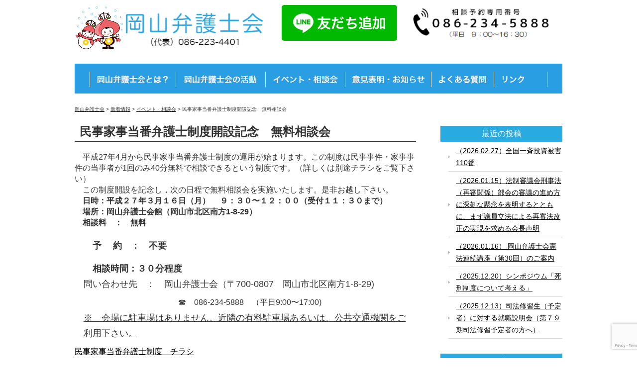

--- FILE ---
content_type: text/html; charset=UTF-8
request_url: https://www.okaben.or.jp/event/552/
body_size: 14629
content:
<!DOCTYPE html>
<html>
<head>
<title>民事家事当番弁護士制度開設記念 無料相談会 | 岡山弁護士会 - 岡山弁護士会</title>
<meta charset="utf-8">
<meta name="viewport" content="width=device-width, initial-scale=1.0">
<meta name="robots" content="index,follow">
<link rel="stylesheet" href="https://www.okaben.or.jp/wordpress/wp-content/themes/younglove/responsive.css" type="text/css" media="screen, print" />
<link rel="stylesheet" href="https://www.okaben.or.jp/wordpress/wp-content/themes/younglove/style.css" type="text/css" media="screen, print" />
<link rel="stylesheet" href="https://www.okaben.or.jp/wordpress/wp-content/themes/younglove/slicknav.css" type="text/css" media="screen, print" />
<link rel="stylesheet" href="https://www.okaben.or.jp/wordpress/wp-content/themes/younglove/original.css" type="text/css" media="screen, print" />
<link rel="alternate" type="application/atom+xml" title="岡山弁護士会 Atom Feed" href="https://www.okaben.or.jp/feed/atom/" />
<link rel="alternate" type="application/rss+xml" title="岡山弁護士会 RSS Feed" href="https://www.okaben.or.jp/feed/" />
<script type="text/javascript" src="https://ajax.googleapis.com/ajax/libs/jquery/1.8.3/jquery.min.js"></script>
<!-- Global site tag (gtag.js) - Google Analytics -->
<script async src="https://www.googletagmanager.com/gtag/js?id=G-Q4D8JMVGJ7"></script>
<script>
  window.dataLayer = window.dataLayer || [];
  function gtag(){dataLayer.push(arguments);}
  gtag('js', new Date());

  gtag('config', 'G-Q4D8JMVGJ7');
</script>
<!--[if lt IE 9]>
<script src="https://html5shiv.googlecode.com/svn/trunk/html5.js"></script>
<![endif]-->
<script src="https://cdnjs.cloudflare.com/ajax/libs/modernizr/2.6.2/modernizr.min.js"></script>

		<!-- All in One SEO 4.9.3 - aioseo.com -->
	<meta name="robots" content="max-image-preview:large" />
	<meta name="author" content="admin"/>
	<link rel="canonical" href="https://www.okaben.or.jp/event/552/" />
	<meta name="generator" content="All in One SEO (AIOSEO) 4.9.3" />
		<meta property="og:locale" content="ja_JP" />
		<meta property="og:site_name" content="岡山弁護士会 | 岡山弁護士会のホームページです。" />
		<meta property="og:type" content="article" />
		<meta property="og:title" content="民事家事当番弁護士制度開設記念 無料相談会 | 岡山弁護士会" />
		<meta property="og:url" content="https://www.okaben.or.jp/event/552/" />
		<meta property="article:published_time" content="2015-03-16T08:54:22+00:00" />
		<meta property="article:modified_time" content="2018-10-15T08:58:39+00:00" />
		<meta name="twitter:card" content="summary" />
		<meta name="twitter:title" content="民事家事当番弁護士制度開設記念 無料相談会 | 岡山弁護士会" />
		<script type="application/ld+json" class="aioseo-schema">
			{"@context":"https:\/\/schema.org","@graph":[{"@type":"Article","@id":"https:\/\/www.okaben.or.jp\/event\/552\/#article","name":"\u6c11\u4e8b\u5bb6\u4e8b\u5f53\u756a\u5f01\u8b77\u58eb\u5236\u5ea6\u958b\u8a2d\u8a18\u5ff5 \u7121\u6599\u76f8\u8ac7\u4f1a | \u5ca1\u5c71\u5f01\u8b77\u58eb\u4f1a","headline":"\u6c11\u4e8b\u5bb6\u4e8b\u5f53\u756a\u5f01\u8b77\u58eb\u5236\u5ea6\u958b\u8a2d\u8a18\u5ff5\u3000\u7121\u6599\u76f8\u8ac7\u4f1a","author":{"@id":"https:\/\/www.okaben.or.jp\/author\/admin\/#author"},"publisher":{"@id":"https:\/\/www.okaben.or.jp\/#organization"},"datePublished":"2015-03-16T17:54:22+09:00","dateModified":"2018-10-15T17:58:39+09:00","inLanguage":"ja","mainEntityOfPage":{"@id":"https:\/\/www.okaben.or.jp\/event\/552\/#webpage"},"isPartOf":{"@id":"https:\/\/www.okaben.or.jp\/event\/552\/#webpage"},"articleSection":"\u30a4\u30d9\u30f3\u30c8\u30fb\u76f8\u8ac7\u4f1a"},{"@type":"BreadcrumbList","@id":"https:\/\/www.okaben.or.jp\/event\/552\/#breadcrumblist","itemListElement":[{"@type":"ListItem","@id":"https:\/\/www.okaben.or.jp#listItem","position":1,"name":"Home","item":"https:\/\/www.okaben.or.jp","nextItem":{"@type":"ListItem","@id":"https:\/\/www.okaben.or.jp\/category\/event\/#listItem","name":"\u30a4\u30d9\u30f3\u30c8\u30fb\u76f8\u8ac7\u4f1a"}},{"@type":"ListItem","@id":"https:\/\/www.okaben.or.jp\/category\/event\/#listItem","position":2,"name":"\u30a4\u30d9\u30f3\u30c8\u30fb\u76f8\u8ac7\u4f1a","item":"https:\/\/www.okaben.or.jp\/category\/event\/","nextItem":{"@type":"ListItem","@id":"https:\/\/www.okaben.or.jp\/event\/552\/#listItem","name":"\u6c11\u4e8b\u5bb6\u4e8b\u5f53\u756a\u5f01\u8b77\u58eb\u5236\u5ea6\u958b\u8a2d\u8a18\u5ff5\u3000\u7121\u6599\u76f8\u8ac7\u4f1a"},"previousItem":{"@type":"ListItem","@id":"https:\/\/www.okaben.or.jp#listItem","name":"Home"}},{"@type":"ListItem","@id":"https:\/\/www.okaben.or.jp\/event\/552\/#listItem","position":3,"name":"\u6c11\u4e8b\u5bb6\u4e8b\u5f53\u756a\u5f01\u8b77\u58eb\u5236\u5ea6\u958b\u8a2d\u8a18\u5ff5\u3000\u7121\u6599\u76f8\u8ac7\u4f1a","previousItem":{"@type":"ListItem","@id":"https:\/\/www.okaben.or.jp\/category\/event\/#listItem","name":"\u30a4\u30d9\u30f3\u30c8\u30fb\u76f8\u8ac7\u4f1a"}}]},{"@type":"Organization","@id":"https:\/\/www.okaben.or.jp\/#organization","name":"\u5ca1\u5c71\u5f01\u8b77\u58eb\u4f1a","description":"\u5ca1\u5c71\u5f01\u8b77\u58eb\u4f1a\u306e\u30db\u30fc\u30e0\u30da\u30fc\u30b8\u3067\u3059\u3002","url":"https:\/\/www.okaben.or.jp\/"},{"@type":"Person","@id":"https:\/\/www.okaben.or.jp\/author\/admin\/#author","url":"https:\/\/www.okaben.or.jp\/author\/admin\/","name":"admin","image":{"@type":"ImageObject","@id":"https:\/\/www.okaben.or.jp\/event\/552\/#authorImage","url":"https:\/\/secure.gravatar.com\/avatar\/4fab9af05061bd904716573fc2005418dd2cb99a91a499708205ad9f030d950d?s=96&d=mm&r=g","width":96,"height":96,"caption":"admin"}},{"@type":"WebPage","@id":"https:\/\/www.okaben.or.jp\/event\/552\/#webpage","url":"https:\/\/www.okaben.or.jp\/event\/552\/","name":"\u6c11\u4e8b\u5bb6\u4e8b\u5f53\u756a\u5f01\u8b77\u58eb\u5236\u5ea6\u958b\u8a2d\u8a18\u5ff5 \u7121\u6599\u76f8\u8ac7\u4f1a | \u5ca1\u5c71\u5f01\u8b77\u58eb\u4f1a","inLanguage":"ja","isPartOf":{"@id":"https:\/\/www.okaben.or.jp\/#website"},"breadcrumb":{"@id":"https:\/\/www.okaben.or.jp\/event\/552\/#breadcrumblist"},"author":{"@id":"https:\/\/www.okaben.or.jp\/author\/admin\/#author"},"creator":{"@id":"https:\/\/www.okaben.or.jp\/author\/admin\/#author"},"datePublished":"2015-03-16T17:54:22+09:00","dateModified":"2018-10-15T17:58:39+09:00"},{"@type":"WebSite","@id":"https:\/\/www.okaben.or.jp\/#website","url":"https:\/\/www.okaben.or.jp\/","name":"\u5ca1\u5c71\u5f01\u8b77\u58eb\u4f1a","description":"\u5ca1\u5c71\u5f01\u8b77\u58eb\u4f1a\u306e\u30db\u30fc\u30e0\u30da\u30fc\u30b8\u3067\u3059\u3002","inLanguage":"ja","publisher":{"@id":"https:\/\/www.okaben.or.jp\/#organization"}}]}
		</script>
		<!-- All in One SEO -->

<link rel='dns-prefetch' href='//ajax.googleapis.com' />
<link rel="alternate" title="oEmbed (JSON)" type="application/json+oembed" href="https://www.okaben.or.jp/wp-json/oembed/1.0/embed?url=https%3A%2F%2Fwww.okaben.or.jp%2Fevent%2F552%2F" />
<link rel="alternate" title="oEmbed (XML)" type="text/xml+oembed" href="https://www.okaben.or.jp/wp-json/oembed/1.0/embed?url=https%3A%2F%2Fwww.okaben.or.jp%2Fevent%2F552%2F&#038;format=xml" />
<style id='wp-img-auto-sizes-contain-inline-css' type='text/css'>
img:is([sizes=auto i],[sizes^="auto," i]){contain-intrinsic-size:3000px 1500px}
/*# sourceURL=wp-img-auto-sizes-contain-inline-css */
</style>
<style id='wp-emoji-styles-inline-css' type='text/css'>

	img.wp-smiley, img.emoji {
		display: inline !important;
		border: none !important;
		box-shadow: none !important;
		height: 1em !important;
		width: 1em !important;
		margin: 0 0.07em !important;
		vertical-align: -0.1em !important;
		background: none !important;
		padding: 0 !important;
	}
/*# sourceURL=wp-emoji-styles-inline-css */
</style>
<style id='wp-block-library-inline-css' type='text/css'>
:root{--wp-block-synced-color:#7a00df;--wp-block-synced-color--rgb:122,0,223;--wp-bound-block-color:var(--wp-block-synced-color);--wp-editor-canvas-background:#ddd;--wp-admin-theme-color:#007cba;--wp-admin-theme-color--rgb:0,124,186;--wp-admin-theme-color-darker-10:#006ba1;--wp-admin-theme-color-darker-10--rgb:0,107,160.5;--wp-admin-theme-color-darker-20:#005a87;--wp-admin-theme-color-darker-20--rgb:0,90,135;--wp-admin-border-width-focus:2px}@media (min-resolution:192dpi){:root{--wp-admin-border-width-focus:1.5px}}.wp-element-button{cursor:pointer}:root .has-very-light-gray-background-color{background-color:#eee}:root .has-very-dark-gray-background-color{background-color:#313131}:root .has-very-light-gray-color{color:#eee}:root .has-very-dark-gray-color{color:#313131}:root .has-vivid-green-cyan-to-vivid-cyan-blue-gradient-background{background:linear-gradient(135deg,#00d084,#0693e3)}:root .has-purple-crush-gradient-background{background:linear-gradient(135deg,#34e2e4,#4721fb 50%,#ab1dfe)}:root .has-hazy-dawn-gradient-background{background:linear-gradient(135deg,#faaca8,#dad0ec)}:root .has-subdued-olive-gradient-background{background:linear-gradient(135deg,#fafae1,#67a671)}:root .has-atomic-cream-gradient-background{background:linear-gradient(135deg,#fdd79a,#004a59)}:root .has-nightshade-gradient-background{background:linear-gradient(135deg,#330968,#31cdcf)}:root .has-midnight-gradient-background{background:linear-gradient(135deg,#020381,#2874fc)}:root{--wp--preset--font-size--normal:16px;--wp--preset--font-size--huge:42px}.has-regular-font-size{font-size:1em}.has-larger-font-size{font-size:2.625em}.has-normal-font-size{font-size:var(--wp--preset--font-size--normal)}.has-huge-font-size{font-size:var(--wp--preset--font-size--huge)}.has-text-align-center{text-align:center}.has-text-align-left{text-align:left}.has-text-align-right{text-align:right}.has-fit-text{white-space:nowrap!important}#end-resizable-editor-section{display:none}.aligncenter{clear:both}.items-justified-left{justify-content:flex-start}.items-justified-center{justify-content:center}.items-justified-right{justify-content:flex-end}.items-justified-space-between{justify-content:space-between}.screen-reader-text{border:0;clip-path:inset(50%);height:1px;margin:-1px;overflow:hidden;padding:0;position:absolute;width:1px;word-wrap:normal!important}.screen-reader-text:focus{background-color:#ddd;clip-path:none;color:#444;display:block;font-size:1em;height:auto;left:5px;line-height:normal;padding:15px 23px 14px;text-decoration:none;top:5px;width:auto;z-index:100000}html :where(.has-border-color){border-style:solid}html :where([style*=border-top-color]){border-top-style:solid}html :where([style*=border-right-color]){border-right-style:solid}html :where([style*=border-bottom-color]){border-bottom-style:solid}html :where([style*=border-left-color]){border-left-style:solid}html :where([style*=border-width]){border-style:solid}html :where([style*=border-top-width]){border-top-style:solid}html :where([style*=border-right-width]){border-right-style:solid}html :where([style*=border-bottom-width]){border-bottom-style:solid}html :where([style*=border-left-width]){border-left-style:solid}html :where(img[class*=wp-image-]){height:auto;max-width:100%}:where(figure){margin:0 0 1em}html :where(.is-position-sticky){--wp-admin--admin-bar--position-offset:var(--wp-admin--admin-bar--height,0px)}@media screen and (max-width:600px){html :where(.is-position-sticky){--wp-admin--admin-bar--position-offset:0px}}

/*# sourceURL=wp-block-library-inline-css */
</style><style id='global-styles-inline-css' type='text/css'>
:root{--wp--preset--aspect-ratio--square: 1;--wp--preset--aspect-ratio--4-3: 4/3;--wp--preset--aspect-ratio--3-4: 3/4;--wp--preset--aspect-ratio--3-2: 3/2;--wp--preset--aspect-ratio--2-3: 2/3;--wp--preset--aspect-ratio--16-9: 16/9;--wp--preset--aspect-ratio--9-16: 9/16;--wp--preset--color--black: #000000;--wp--preset--color--cyan-bluish-gray: #abb8c3;--wp--preset--color--white: #ffffff;--wp--preset--color--pale-pink: #f78da7;--wp--preset--color--vivid-red: #cf2e2e;--wp--preset--color--luminous-vivid-orange: #ff6900;--wp--preset--color--luminous-vivid-amber: #fcb900;--wp--preset--color--light-green-cyan: #7bdcb5;--wp--preset--color--vivid-green-cyan: #00d084;--wp--preset--color--pale-cyan-blue: #8ed1fc;--wp--preset--color--vivid-cyan-blue: #0693e3;--wp--preset--color--vivid-purple: #9b51e0;--wp--preset--gradient--vivid-cyan-blue-to-vivid-purple: linear-gradient(135deg,rgb(6,147,227) 0%,rgb(155,81,224) 100%);--wp--preset--gradient--light-green-cyan-to-vivid-green-cyan: linear-gradient(135deg,rgb(122,220,180) 0%,rgb(0,208,130) 100%);--wp--preset--gradient--luminous-vivid-amber-to-luminous-vivid-orange: linear-gradient(135deg,rgb(252,185,0) 0%,rgb(255,105,0) 100%);--wp--preset--gradient--luminous-vivid-orange-to-vivid-red: linear-gradient(135deg,rgb(255,105,0) 0%,rgb(207,46,46) 100%);--wp--preset--gradient--very-light-gray-to-cyan-bluish-gray: linear-gradient(135deg,rgb(238,238,238) 0%,rgb(169,184,195) 100%);--wp--preset--gradient--cool-to-warm-spectrum: linear-gradient(135deg,rgb(74,234,220) 0%,rgb(151,120,209) 20%,rgb(207,42,186) 40%,rgb(238,44,130) 60%,rgb(251,105,98) 80%,rgb(254,248,76) 100%);--wp--preset--gradient--blush-light-purple: linear-gradient(135deg,rgb(255,206,236) 0%,rgb(152,150,240) 100%);--wp--preset--gradient--blush-bordeaux: linear-gradient(135deg,rgb(254,205,165) 0%,rgb(254,45,45) 50%,rgb(107,0,62) 100%);--wp--preset--gradient--luminous-dusk: linear-gradient(135deg,rgb(255,203,112) 0%,rgb(199,81,192) 50%,rgb(65,88,208) 100%);--wp--preset--gradient--pale-ocean: linear-gradient(135deg,rgb(255,245,203) 0%,rgb(182,227,212) 50%,rgb(51,167,181) 100%);--wp--preset--gradient--electric-grass: linear-gradient(135deg,rgb(202,248,128) 0%,rgb(113,206,126) 100%);--wp--preset--gradient--midnight: linear-gradient(135deg,rgb(2,3,129) 0%,rgb(40,116,252) 100%);--wp--preset--font-size--small: 13px;--wp--preset--font-size--medium: 20px;--wp--preset--font-size--large: 36px;--wp--preset--font-size--x-large: 42px;--wp--preset--spacing--20: 0.44rem;--wp--preset--spacing--30: 0.67rem;--wp--preset--spacing--40: 1rem;--wp--preset--spacing--50: 1.5rem;--wp--preset--spacing--60: 2.25rem;--wp--preset--spacing--70: 3.38rem;--wp--preset--spacing--80: 5.06rem;--wp--preset--shadow--natural: 6px 6px 9px rgba(0, 0, 0, 0.2);--wp--preset--shadow--deep: 12px 12px 50px rgba(0, 0, 0, 0.4);--wp--preset--shadow--sharp: 6px 6px 0px rgba(0, 0, 0, 0.2);--wp--preset--shadow--outlined: 6px 6px 0px -3px rgb(255, 255, 255), 6px 6px rgb(0, 0, 0);--wp--preset--shadow--crisp: 6px 6px 0px rgb(0, 0, 0);}:where(.is-layout-flex){gap: 0.5em;}:where(.is-layout-grid){gap: 0.5em;}body .is-layout-flex{display: flex;}.is-layout-flex{flex-wrap: wrap;align-items: center;}.is-layout-flex > :is(*, div){margin: 0;}body .is-layout-grid{display: grid;}.is-layout-grid > :is(*, div){margin: 0;}:where(.wp-block-columns.is-layout-flex){gap: 2em;}:where(.wp-block-columns.is-layout-grid){gap: 2em;}:where(.wp-block-post-template.is-layout-flex){gap: 1.25em;}:where(.wp-block-post-template.is-layout-grid){gap: 1.25em;}.has-black-color{color: var(--wp--preset--color--black) !important;}.has-cyan-bluish-gray-color{color: var(--wp--preset--color--cyan-bluish-gray) !important;}.has-white-color{color: var(--wp--preset--color--white) !important;}.has-pale-pink-color{color: var(--wp--preset--color--pale-pink) !important;}.has-vivid-red-color{color: var(--wp--preset--color--vivid-red) !important;}.has-luminous-vivid-orange-color{color: var(--wp--preset--color--luminous-vivid-orange) !important;}.has-luminous-vivid-amber-color{color: var(--wp--preset--color--luminous-vivid-amber) !important;}.has-light-green-cyan-color{color: var(--wp--preset--color--light-green-cyan) !important;}.has-vivid-green-cyan-color{color: var(--wp--preset--color--vivid-green-cyan) !important;}.has-pale-cyan-blue-color{color: var(--wp--preset--color--pale-cyan-blue) !important;}.has-vivid-cyan-blue-color{color: var(--wp--preset--color--vivid-cyan-blue) !important;}.has-vivid-purple-color{color: var(--wp--preset--color--vivid-purple) !important;}.has-black-background-color{background-color: var(--wp--preset--color--black) !important;}.has-cyan-bluish-gray-background-color{background-color: var(--wp--preset--color--cyan-bluish-gray) !important;}.has-white-background-color{background-color: var(--wp--preset--color--white) !important;}.has-pale-pink-background-color{background-color: var(--wp--preset--color--pale-pink) !important;}.has-vivid-red-background-color{background-color: var(--wp--preset--color--vivid-red) !important;}.has-luminous-vivid-orange-background-color{background-color: var(--wp--preset--color--luminous-vivid-orange) !important;}.has-luminous-vivid-amber-background-color{background-color: var(--wp--preset--color--luminous-vivid-amber) !important;}.has-light-green-cyan-background-color{background-color: var(--wp--preset--color--light-green-cyan) !important;}.has-vivid-green-cyan-background-color{background-color: var(--wp--preset--color--vivid-green-cyan) !important;}.has-pale-cyan-blue-background-color{background-color: var(--wp--preset--color--pale-cyan-blue) !important;}.has-vivid-cyan-blue-background-color{background-color: var(--wp--preset--color--vivid-cyan-blue) !important;}.has-vivid-purple-background-color{background-color: var(--wp--preset--color--vivid-purple) !important;}.has-black-border-color{border-color: var(--wp--preset--color--black) !important;}.has-cyan-bluish-gray-border-color{border-color: var(--wp--preset--color--cyan-bluish-gray) !important;}.has-white-border-color{border-color: var(--wp--preset--color--white) !important;}.has-pale-pink-border-color{border-color: var(--wp--preset--color--pale-pink) !important;}.has-vivid-red-border-color{border-color: var(--wp--preset--color--vivid-red) !important;}.has-luminous-vivid-orange-border-color{border-color: var(--wp--preset--color--luminous-vivid-orange) !important;}.has-luminous-vivid-amber-border-color{border-color: var(--wp--preset--color--luminous-vivid-amber) !important;}.has-light-green-cyan-border-color{border-color: var(--wp--preset--color--light-green-cyan) !important;}.has-vivid-green-cyan-border-color{border-color: var(--wp--preset--color--vivid-green-cyan) !important;}.has-pale-cyan-blue-border-color{border-color: var(--wp--preset--color--pale-cyan-blue) !important;}.has-vivid-cyan-blue-border-color{border-color: var(--wp--preset--color--vivid-cyan-blue) !important;}.has-vivid-purple-border-color{border-color: var(--wp--preset--color--vivid-purple) !important;}.has-vivid-cyan-blue-to-vivid-purple-gradient-background{background: var(--wp--preset--gradient--vivid-cyan-blue-to-vivid-purple) !important;}.has-light-green-cyan-to-vivid-green-cyan-gradient-background{background: var(--wp--preset--gradient--light-green-cyan-to-vivid-green-cyan) !important;}.has-luminous-vivid-amber-to-luminous-vivid-orange-gradient-background{background: var(--wp--preset--gradient--luminous-vivid-amber-to-luminous-vivid-orange) !important;}.has-luminous-vivid-orange-to-vivid-red-gradient-background{background: var(--wp--preset--gradient--luminous-vivid-orange-to-vivid-red) !important;}.has-very-light-gray-to-cyan-bluish-gray-gradient-background{background: var(--wp--preset--gradient--very-light-gray-to-cyan-bluish-gray) !important;}.has-cool-to-warm-spectrum-gradient-background{background: var(--wp--preset--gradient--cool-to-warm-spectrum) !important;}.has-blush-light-purple-gradient-background{background: var(--wp--preset--gradient--blush-light-purple) !important;}.has-blush-bordeaux-gradient-background{background: var(--wp--preset--gradient--blush-bordeaux) !important;}.has-luminous-dusk-gradient-background{background: var(--wp--preset--gradient--luminous-dusk) !important;}.has-pale-ocean-gradient-background{background: var(--wp--preset--gradient--pale-ocean) !important;}.has-electric-grass-gradient-background{background: var(--wp--preset--gradient--electric-grass) !important;}.has-midnight-gradient-background{background: var(--wp--preset--gradient--midnight) !important;}.has-small-font-size{font-size: var(--wp--preset--font-size--small) !important;}.has-medium-font-size{font-size: var(--wp--preset--font-size--medium) !important;}.has-large-font-size{font-size: var(--wp--preset--font-size--large) !important;}.has-x-large-font-size{font-size: var(--wp--preset--font-size--x-large) !important;}
/*# sourceURL=global-styles-inline-css */
</style>

<style id='classic-theme-styles-inline-css' type='text/css'>
/*! This file is auto-generated */
.wp-block-button__link{color:#fff;background-color:#32373c;border-radius:9999px;box-shadow:none;text-decoration:none;padding:calc(.667em + 2px) calc(1.333em + 2px);font-size:1.125em}.wp-block-file__button{background:#32373c;color:#fff;text-decoration:none}
/*# sourceURL=/wp-includes/css/classic-themes.min.css */
</style>
<link rel='stylesheet' id='contact-form-7-css' href='https://www.okaben.or.jp/wordpress/wp-content/plugins/contact-form-7/includes/css/styles.css?ver=6.1.4' type='text/css' media='all' />
<link rel='stylesheet' id='cf7msm_styles-css' href='https://www.okaben.or.jp/wordpress/wp-content/plugins/contact-form-7-multi-step-module/resources/cf7msm.css?ver=4.5' type='text/css' media='all' />
<link rel='stylesheet' id='wp-pagenavi-css' href='https://www.okaben.or.jp/wordpress/wp-content/plugins/wp-pagenavi/pagenavi-css.css?ver=2.70' type='text/css' media='all' />
<script type="text/javascript" src="https://ajax.googleapis.com/ajax/libs/jquery/1.7.1/jquery.min.js?ver=1.7.1" id="jquery-js"></script>
<link rel="https://api.w.org/" href="https://www.okaben.or.jp/wp-json/" /><link rel="alternate" title="JSON" type="application/json" href="https://www.okaben.or.jp/wp-json/wp/v2/posts/552" /><link rel='shortlink' href='https://www.okaben.or.jp/?p=552' />
<!-- Favicon Rotator -->
<link rel="shortcut icon" href="https://www.okaben.or.jp/wordpress/wp-content/uploads/2019/06/favi.png" />
<link rel="apple-touch-icon-precomposed" href="https://www.okaben.or.jp/wordpress/wp-content/uploads/2019/06/favi-2.png" />
<!-- End Favicon Rotator -->
		<style type="text/css" id="wp-custom-css">
			/* タイトル・囲み・水色*/
.TitleBox {
    position: relative;
    margin: 2em 0;
    padding: 0.5em 1em;
    border: solid 3px #95ccff;
    border-radius: 8px;
}
.TitleBox .box-title {
    position: absolute;
    display: inline-block;
    top: -13px;
    left: 10px;
    padding: 0 9px;
    line-height: 1;
    font-size: 19px;
    background: #FFF;
    color: #95ccff;
    font-weight: bold;
}
.TitleBox p {
    margin: 0; 
    padding: 0;
}

/* タイトル・囲み・赤*/
.TitleBox_R {
    position: relative;
    margin: 2em 0;
    padding: 0.5em 1em;
    border: solid 3px #ff4500;
    border-radius: 8px;
}
.TitleBox_R .box-title_R {
    position: absolute;
    display: inline-block;
    top: -13px;
    left: 10px;
    padding: 0 9px;
    line-height: 1;
    font-size: 19px;
    background: #FFF;
    color: #ff4500;
    font-weight: bold;
}
.TitleBox_R p {
    margin: 0; 
    padding: 0;
}

/* タイトル・囲み・黒*/
.TitleBox_B {
    position: relative;
    margin: 0 0 0 auto;
    padding: 0.5em 1em;
    border: solid 3px #000000;
    border-radius: 8px;
    display: inline-block;
    justify-content: flex-end;
}
.TitleBox_B .box-title {
    position: absolute;
    display: inline-block;
    top: -13px;
    left: 10px;
    padding: 0 9px;
    line-height: 1;
    font-size: 19px;
    background: #FFF;
    color: #000000;
    font-weight: bold;
}
.TitleBox_B p {
 display: flex;
 justify-content: flex-end;
}

/* タイトル・下地*/
.TitleBox2 {
    margin: 2em 0;
    background: #f5deb3;
    box-shadow: 0 2px 4px rgba(0, 0, 0, 0.22);
}
.TitleBox2 .box-title2 {
    font-size: 1.2em;
    background: #b0c4de;
    padding: 4px;
    text-align: center;
    color: #FFF;
    font-weight: bold;
    letter-spacing: 0.05em;
}
.TitleBox2 p {
    padding: 15px 20px;
    margin: 0;
}

.SR-bar {
   overflow-y: scroll;
  /*縦方向はスクロール可*/
  overflow-x: hidden;
  /*横方向はスクロール不可*/
  width:500px; 
  height:100px; 
  background:aliceblue;
}

/* タイトル・やじるし*/
h2o {
  position: relative;
  padding-left: 25px;
}

h2o:before {
  position: absolute;
  content: '';
  bottom: -3px;
  left: 0;
  width: 0;
  height: 0;
  border: none;
  border-left: solid 15px transparent;
  border-bottom: solid 15px rgb(0,0,128);
}
h2o:after {
  position: absolute;
  content: '';
  bottom: -3px;
  left: 10px;
  width: 100%;
  border-bottom: solid 3px rgb(0,0,128);
}

/* 蛍光ペン-黄色 */
LineMark {
     background:linear-gradient(transparent 60%, #ff6 60%);
}

/* 蛍光ペン-黄色 */
.marker2{
 background: linear-gradient(transparent 0%, #fff799 0%);
 font-weight: bold; 
border-radius:6px;
}

.scale {
  display     : inline-block;    /* 変形するためのブロック化 */
  font-size   : 24pt;            /* 文字サイズ */
  line-height : 1em;             /* 行の高さ */
  transform   : scale(0.9, 1.1);   /* 変形 横,縦 */
}

/*　二重取消線 */
span.del {
  text-decoration-line: line-through;
  text-decoration-style:double;
  text-decoration-color: red;
}

.youtube__aspect-ratio iframe {
    width: 40%;
}
/*　線にグラデーション　*/
.border-gradient {
    border-image: linear-gradient(to right, rgb(127, 194, 239), #fff);
    border-image-slice: 1;
}
.box-gradient {
    background: linear-gradient(to right, rgb(127, 194, 239), #fff);
}

.border {
        border: 1px solid #000;    	/* 内側の線になる一本線の枠線をひく*/
    	margin: 2px;            	/* 外側の線の場所をつくる */
    	position: relative;        	/* 外側の線の場所を調整する時の基準点になるようにする    */
    }

/*　二重線枠　*/
.double {
  width: fit-content;
  padding: 10px 10px;
  border: double 10px black;
  margin-left: 10px;
  text-align: justify;
  text-justify: inter-ideograph;
}

/*　段落間の行間狭く　*/
div.short p{
	margin:0.35em 0px;
}

/*　google recaptch位置　*/
.grecaptcha-badge {
bottom: 10px;
right: 10px;
transform: scale(0.85);
opacity: 0.6;
}

/*　ボタンを大きく　*/
button.horizontal {
  padding-left: 1em;
  padding-right: 1em;
  height: 3em;
}

/*　箇条書きの上下幅　*/
ul li {
  padding-top:10px;
  padding-bottom:10px;
}

.event-block {
  border: 1px solid #ccc;
  border-radius: 8px;
  padding: 1.5em;
  margin: 1.5em 0;
  background: #fdfdfd;
  box-shadow: 0 2px 6px rgba(0,0,0,0.05);
}

.event-title {
  font-size: 1.2rem;
  margin-bottom: 1em;
  color: #333;
  text-align: left;
}

.event-details {
  display: grid;
  grid-template-columns: 7em 1fr;
  row-gap: 0.6em;
  column-gap: 0.5em;
}

.event-details dt {
  font-weight: bold;
  text-align: right;
  color: #444;
}

.event-details dd {
  margin: 0;
  line-height: 1.6;
}

/* スマホ対応 */
@media (max-width: 600px) {
  .event-details {
    grid-template-columns: 1fr;
  }
  .event-details dt {
    text-align: left;
    margin-bottom: 0.2em;
  }
}

.reserve-table {
  width: 100%;
  border-collapse: collapse;
  margin: 10px 0;
}
.reserve-table th, .reserve-table td {
  border: 1px solid #ccc;
  padding: 5px;
  text-align: center;
}
.reserve-table td {
  font-size: 1.2em;
}
.reserve-table td:contains("〇") { color: green; }
.reserve-table td:contains("×") { color: red; }
		</style>
		<script src="https://www.okaben.or.jp/wordpress/wp-content/themes/younglove/jquery/jquery-1.12.2.min.js" type="text/javascript"></script>
<script src="https://www.okaben.or.jp/wordpress/wp-content/themes/younglove/jquery/accordion.js" type="text/javascript"></script>
<script type="text/javascript" src="https://www.okaben.or.jp/wordpress/wp-content/themes/younglove/jquery/scrolltopcontrol.js"></script>
<script src="https://www.okaben.or.jp/wordpress/wp-content/themes/younglove/jquery/jquery.cycle2.js" type="text/javascript"></script>
<script src="https://www.okaben.or.jp/wordpress/wp-content/themes/younglove/jquery/jquery.cycle2.carousel.js" type="text/javascript"></script>
<script src="https://www.okaben.or.jp/wordpress/wp-content/themes/younglove/jquery/jquery.slicknav.min.js" type="text/javascript"></script>
    <script>
    $(function(){
    $('#menu').slicknav();
    });
    </script>

<script type="text/javascript">
 $().ready(function() {
   $(document).ready(
     function(){
     $("a img").hover(function(){
     $(this).fadeTo(200, 0.8);
     },function(){
     $(this).fadeTo(300, 1.0);
     });
   });
 });
</script>
<div id="fb-root"></div>
<script>(function(d, s, id) {
  var js, fjs = d.getElementsByTagName(s)[0];
  if (d.getElementById(id)) return;
  js = d.createElement(s); js.id = id;
  js.src = "//connect.facebook.net/ja_JP/sdk.js#xfbml=1&version=v2.5";
  fjs.parentNode.insertBefore(js, fjs);
}(document, 'script', 'facebook-jssdk'));</script>
</head>

<body class="wp-singular post-template-default single single-post postid-552 single-format-standard wp-theme-younglove metaslider-plugin">
<div class="haikei">



<!-- ヘッダー -->
<header id="header">

<div class="headerwrapper">
<div class="mini">

</div>
<!-- ロゴ -->
<a href="/tasuppi.html"><img class="logo" src="/wordpress/images/header-logo1.png" alt="岡山弁護士会たすっぴ"/ ></a><a href="https://www.okaben.or.jp" title="岡山弁護士会"><img class="logo1" src="/wordpress/images/header-logo.png" alt="岡山弁護士会"/ ></a>
　　<a href="https://lin.ee/k0SOUVN"><img src="https://scdn.line-apps.com/n/line_add_friends/btn/ja.png" alt="友だち追加" height="18" border="0"></a>
<a href="tel:086-234-5888"><img class="tele"  src="https://www.okaben.or.jp/wordpress/wp-content/themes/younglove/images/header-tel.png" alt="電話"/></a>
<!-- / ロゴ -->


<!-- / web予約 -->
<div class="clear"></div>






<!--  topnav -->
<!--  Jquery -->

<ul id="menu">
    <li><a href="/about.html"><img src="https://www.okaben.or.jp/wordpress/wp-content/themes/younglove/images/topnav_01.png" class="imgover" alt="岡山弁護士会とは" /></a></li>
			<li><a href="/active.html"><img src="https://www.okaben.or.jp/wordpress/wp-content/themes/younglove/images/topnav_03.png" class="imgover" alt="岡山弁護士会の活動" /></a></li>
	<li><a href="/category/event/"><img src="https://www.okaben.or.jp/wordpress/wp-content/themes/younglove/images/topnav_02.png" class="imgover" alt="イベント・相談会" /></a></li>

	<li><a href="/category/news/"><img src="https://www.okaben.or.jp/wordpress/wp-content/themes/younglove/images/topnav_04.png" class="imgover" alt="新着記事" /></a></li>
	<li><a href="/qa.html"><img src="https://www.okaben.or.jp/wordpress/wp-content/themes/younglove/images/topnav_05.png" class="imgover" alt="よくある質問" /></a></li>
	<li><a href="/link.html"><img src="https://www.okaben.or.jp/wordpress/wp-content/themes/younglove/images/topnav_06.png" class="imgover" alt="リンク" /></a></li>
<ul id="menu">

<div class="clear"></div>
<!-- / Jquery -->

</div><!-- / ヘッダーwrapper -->
</header>


<!-- / ヘッダー -->



<!-- 全体warapper -->
<div class="wrapper">
<!-- メインwrap -->
<div id="main">


<!-- コンテンツブロック -->
<div class="row">


<!-- 本文エリア -->
<article class="twothird">


<!-- 投稿 -->

<div class="breadcrumbs" typeof="BreadcrumbList" vocab="https://schema.org/">
    <span property="itemListElement" typeof="ListItem"><a property="item" typeof="WebPage" title="岡山弁護士会へ移動する" href="https://www.okaben.or.jp" class="home" ><span property="name">岡山弁護士会</span></a><meta property="position" content="1"></span> &gt; <span property="itemListElement" typeof="ListItem"><a property="item" typeof="WebPage" title="新着情報へ移動する" href="https://www.okaben.or.jp/blog.html" class="post-root post post-post" ><span property="name">新着情報</span></a><meta property="position" content="2"></span> &gt; <span property="itemListElement" typeof="ListItem"><a property="item" typeof="WebPage" title="Go to the イベント・相談会 カテゴリー archives." href="https://www.okaben.or.jp/category/event/" class="taxonomy category" ><span property="name">イベント・相談会</span></a><meta property="position" content="3"></span> &gt; <span property="itemListElement" typeof="ListItem"><span property="name" class="post post-post current-item">民事家事当番弁護士制度開設記念　無料相談会</span><meta property="url" content="https://www.okaben.or.jp/event/552/"><meta property="position" content="4"></span></div>


<h1>民事家事当番弁護士制度開設記念　無料相談会</h1>


<!-- カテゴリー -->
<!--  <a href="https://www.okaben.or.jp/category/event/" rel="category tag">イベント・相談会</a>  --> 
<!-- / カテゴリー --> 

<div id="detail_content01" class="clearfix">
<div id="detail_content01_lr">
<div>　平成27年4月から民事家事当番弁護士制度の運用が始まります。この制度は民事事件・家事事件の当事者が1回のみ40分無料で相談できるという制度です。（詳しくは別途チラシをご覧下さい）</div>
<div>　この制度開設を記念し，次の日程で無料相談会を実施いたします。是非お越し下さい。</div>
<div></div>
<div>
<strong>　日時：平成２７年３月１６日（月）　 ９：３０〜１２：００（受付１１：３０まで）</strong></div>
<div></div>
<div>　<strong>場所：岡山弁護士会館（岡山市北区南方1-8-29）</strong><strong>　</strong></div>
<div>
<strong>　相談料　：　無料</strong></p>
<div>
<p><strong>　予　 約　：　不要</strong></p>
<p><strong>　相談時間：３０分程度</strong><br />
問い合わせ先　：　岡山弁護士会（〒700-0807　岡山市北区南方1-8-29)</p>
</div>
<div>　　　　　　　　　　　　　&#x260e;　086-234-5888　（平日9:00〜17:00)</div>
<div></div>
</div>
<p><u>※　会場に駐車場はありません。近隣の有料駐車場あるいは、公共交通機関をご利用下さい。</u></p>
</div>
</div>
<div id="detail_text01"><a href="/images/topics/1425267388/1425267388_4.pdf" target="_blank" rel="noopener">民事家事当番弁護士制度　チラシ</a></div>

<h2>この記事の作成者</h2>
<div class="sidebanner">
<div class="infomation">
<img class="yonjyuu alignleft" src="https://www.okaben.or.jp/wordpress/wp-content/themes/younglove/images/1.png"　alt="投稿者写真" />

岡山弁護士会<br>
〒700-0807<br>
岡山市北区南方1-8-29<br>
TEL.086-223-4401(代)<br>
FAX.086-223-6566<br>
<div class="clear"></div>





<div id="blog-foot">2015-03-16 ｜ Posted in <a href="https://www.okaben.or.jp/category/event/" rel="category tag">イベント・相談会</a> ｜ <a href="https://www.okaben.or.jp/event/552/#respond">No Comments &#187;</a>　</div>
<!-- / 投稿 -->

<!-- ページャー -->
<div id="next">
<span class="left"><a href="https://www.okaben.or.jp/event/555/" rel="prev">＜ 「ひまわりお悩み110番」　開設2周年記念無料相談会のお知らせ</a></span>
<span class="right"><a href="https://www.okaben.or.jp/event/551/" rel="next">「暮らしとこころの相談会」開催のお知らせ ＞</a></span>
<div class="clear"></div>
</div>
<!-- / ページャー -->



<!-- 投稿が無い場合 -->
<!-- 投稿が無い場合 -->


</article>
<!-- / 本文エリア -->


<!-- サイドエリア -->
<article class="third">

<!-- サイドバー -->
<div id="sidebar">



<div id="sidebox">

		<div id="recent-posts-2" class="widget widget_recent_entries">
		<div class="sidebar-title">最近の投稿</div>
		<ul>
											<li>
					<a href="https://www.okaben.or.jp/event/6314/">（2026.02.27）全国一斉投資被害110番</a>
									</li>
											<li>
					<a href="https://www.okaben.or.jp/news/6309/">（2026.01.15）法制審議会刑事法（再審関係）部会の審議の進め方に深刻な懸念を表明するとともに、まず議員立法による再審法改正の実現を求める会長声明</a>
									</li>
											<li>
					<a href="https://www.okaben.or.jp/event/6295/">（2026.01.16） 岡山弁護士会憲法連続講座（第30回）のご案内</a>
									</li>
											<li>
					<a href="https://www.okaben.or.jp/event/6264/">（2025.12.20）シンポジウム「死刑制度について考える」</a>
									</li>
											<li>
					<a href="https://www.okaben.or.jp/event/6247/">（2025.12.13）司法修習生（予定者）に対する就職説明会（第７９期司法修習予定者の方へ）</a>
									</li>
					</ul>

		</div><div id="categories-2" class="widget widget_categories"><div class="sidebar-title">カテゴリー</div>
			<ul>
					<li class="cat-item cat-item-4"><a href="https://www.okaben.or.jp/category/event/">イベント・相談会</a>
</li>
	<li class="cat-item cat-item-2"><a href="https://www.okaben.or.jp/category/news/">意見表明・お知らせ</a>
</li>
	<li class="cat-item cat-item-1"><a href="https://www.okaben.or.jp/category/%e6%9c%aa%e5%88%86%e9%a1%9e/">未分類</a>
</li>
			</ul>

			</div><div id="search-3" class="widget widget_search"><div class="sidebar-title">サイト内検索</div><div class="search">
<form method="get" id="searchform" action="https://www.okaben.or.jp">
<fieldset>
<input name="s" type="text" onfocus="if(this.value=='Search') this.value='';" onblur="if(this.value=='') this.value='Search';" value="Search" />
<button type="submit"></button>
</fieldset>
</form>
</div></div><div id="text-2" class="widget widget_text">			<div class="textwidget"><p><a href="https://www.houterasu.or.jp/chihoujimusho/okayama/" target="_blank" rel="noopener"><img loading="lazy" decoding="async" class="aligncenter wp-image-996 size-full" src="https://www.okaben.or.jp/wordpress/wp-content/uploads/2018/11/logo_pc.gif" alt="" width="240" height="100" /></a><br />
<a href="https://www.nichibenren.or.jp/ja/sme/index.html" target="_blank" rel="noopener"><img loading="lazy" decoding="async" class="aligncenter wp-image-995 size-full" src="https://www.okaben.or.jp/wordpress/wp-content/uploads/2018/11/header_logo.gif" alt="ひまわりほっとダイヤル" width="260" height="80" /></a><br />
<a href="https://www.okaben.or.jp/okaben-kyoudoukumiai/"><img loading="lazy" decoding="async" class="aligncenter wp-image-992 size-full" src="https://www.okaben.or.jp/wordpress/wp-content/uploads/2018/11/bnr_sidebar10.gif" alt="岡山弁護士協会組合員専用ページ" width="220" height="44" /></a><br />
<a href="https://www.okaben.or.jp/member/wp-login.php?redirect_to=/member/"><img loading="lazy" decoding="async" class="aligncenter wp-image-993 size-full" src="https://www.okaben.or.jp/wordpress/wp-content/uploads/2018/11/bnr_sidebar09.gif" alt="会員専用ページ" width="220" height="27" /></a><br />
<a href="https://www.okaben.or.jp/tasuppi.html"><img loading="lazy" decoding="async" class="aligncenter wp-image-991 size-full" src="https://www.okaben.or.jp/wordpress/wp-content/uploads/2018/11/bnr_sidebar13.gif" alt="たすっぴの部屋" width="220" height="30" /></a><br />
<a href="https://www.facebook.com/tasuppi" target="_blank" rel="noopener"><img loading="lazy" decoding="async" class="aligncenter wp-image-994 size-full" src="https://www.okaben.or.jp/wordpress/wp-content/uploads/2018/11/bnr_sidebar14.gif" alt="" width="220" height="75" /></a></p>
</div>
		</div><div id="text-3" class="widget widget_text"><div class="sidebar-title">Facebook</div>			<div class="textwidget"><div class="fb-page" data-href="https://www.facebook.com/tasuppi" data-tabs="timeline" data-small-header="false" data-adapt-container-width="true" data-hide-cover="false" data-show-facepile="false">
<blockquote cite="https://www.facebook.com/tasuppi" class="fb-xfbml-parse-ignore"><p><a href="https://www.facebook.com/tasuppi">たすっぴ（岡山弁護士会）</a></p></blockquote>
</div>
</div>
		</div>
</div>

</div>
<!-- /  サイドバー  -->
</article>
<!-- / サイドエリア -->


</div>
<!-- / コンテンツブロック -->


</div>
<!-- / メインwrap -->

</div>

</div>
<!-- / 全体wrapper -->

<!-- フッターエリア -->
<footer id="footer">
<div class="footerwrapper">
<div class="footer-line"></div>
<div class="box first">
<a href="/"><img src="/wordpress/images/logo1.png" class=" " alt="岡山弁護士会" /></a><br>
<a href="https://goo.gl/maps/KZ4wKtReoqL2">〒700-0807岡山市北区南方1-8-29</a><br>
TEL:086-223-4401<br>


</div>

<div class="box">
<ul>
        <li><a href="/">HOME</a></li>
<li><a href="/active/opi.html">弁護士に相談したい</a></li>
<li><a href="/about.html">岡山弁護士会とは？</a></li>
<li><a href="/active.html">岡山弁護士会の活動</a></li>
<li><a href="/blog.html/">新着情報一覧</a></li>
<li><a href="/category/event/">イベント・相談会</a></li>	<li><a href="/category/news/">意見表明・お知らせ</a></li>
<li><a href="/qa.html">よくある質問</a></li>	
	
	
	

</ul>		
			</div>



<div class="box last">
<ul>
<li><a href="/wordpress/search/index.php">弁護士検索</a></li>
<li><a href="/system.html">民事家事当番弁護士制度</a></li>
<li><a href="/tasuppi.html">たすっぴの部屋</a></li>
<li><a href="/privacy.html">プライバシーポリシー</a></li>
<li><a href="/privacy/index02.html">個人情報保護に関する公表事項</a></li>	
<li><a href="/privacy/index03.html">個人情報保護に関する会規（会規第79号）</a></li>	
<li><a href="/sitemaps.html">サイトマップ</a></li>

</ul>
</div>
<div class="clear"></div>


</div> <!-- /footerwrapper -->

<!-- コピーライト表示 -->
<div id="copyright">
Copyright©　岡山弁護士会  All Rights Reserved.
</div>
<!-- /コピーライト表示 -->

</footer>
<!-- / フッターエリア -->

<script type="speculationrules">
{"prefetch":[{"source":"document","where":{"and":[{"href_matches":"/*"},{"not":{"href_matches":["/wordpress/wp-*.php","/wordpress/wp-admin/*","/wordpress/wp-content/uploads/*","/wordpress/wp-content/*","/wordpress/wp-content/plugins/*","/wordpress/wp-content/themes/younglove/*","/*\\?(.+)"]}},{"not":{"selector_matches":"a[rel~=\"nofollow\"]"}},{"not":{"selector_matches":".no-prefetch, .no-prefetch a"}}]},"eagerness":"conservative"}]}
</script>
<script type="text/javascript" src="https://www.okaben.or.jp/wordpress/wp-includes/js/dist/hooks.min.js?ver=dd5603f07f9220ed27f1" id="wp-hooks-js"></script>
<script type="text/javascript" src="https://www.okaben.or.jp/wordpress/wp-includes/js/dist/i18n.min.js?ver=c26c3dc7bed366793375" id="wp-i18n-js"></script>
<script type="text/javascript" id="wp-i18n-js-after">
/* <![CDATA[ */
wp.i18n.setLocaleData( { 'text direction\u0004ltr': [ 'ltr' ] } );
//# sourceURL=wp-i18n-js-after
/* ]]> */
</script>
<script type="text/javascript" src="https://www.okaben.or.jp/wordpress/wp-content/plugins/contact-form-7/includes/swv/js/index.js?ver=6.1.4" id="swv-js"></script>
<script type="text/javascript" id="contact-form-7-js-translations">
/* <![CDATA[ */
( function( domain, translations ) {
	var localeData = translations.locale_data[ domain ] || translations.locale_data.messages;
	localeData[""].domain = domain;
	wp.i18n.setLocaleData( localeData, domain );
} )( "contact-form-7", {"translation-revision-date":"2025-11-30 08:12:23+0000","generator":"GlotPress\/4.0.3","domain":"messages","locale_data":{"messages":{"":{"domain":"messages","plural-forms":"nplurals=1; plural=0;","lang":"ja_JP"},"This contact form is placed in the wrong place.":["\u3053\u306e\u30b3\u30f3\u30bf\u30af\u30c8\u30d5\u30a9\u30fc\u30e0\u306f\u9593\u9055\u3063\u305f\u4f4d\u7f6e\u306b\u7f6e\u304b\u308c\u3066\u3044\u307e\u3059\u3002"],"Error:":["\u30a8\u30e9\u30fc:"]}},"comment":{"reference":"includes\/js\/index.js"}} );
//# sourceURL=contact-form-7-js-translations
/* ]]> */
</script>
<script type="text/javascript" id="contact-form-7-js-before">
/* <![CDATA[ */
var wpcf7 = {
    "api": {
        "root": "https:\/\/www.okaben.or.jp\/wp-json\/",
        "namespace": "contact-form-7\/v1"
    }
};
//# sourceURL=contact-form-7-js-before
/* ]]> */
</script>
<script type="text/javascript" src="https://www.okaben.or.jp/wordpress/wp-content/plugins/contact-form-7/includes/js/index.js?ver=6.1.4" id="contact-form-7-js"></script>
<script type="text/javascript" id="cf7msm-js-extra">
/* <![CDATA[ */
var cf7msm_posted_data = [];
//# sourceURL=cf7msm-js-extra
/* ]]> */
</script>
<script type="text/javascript" src="https://www.okaben.or.jp/wordpress/wp-content/plugins/contact-form-7-multi-step-module/resources/cf7msm.min.js?ver=4.5" id="cf7msm-js"></script>
<script type="text/javascript" src="https://www.google.com/recaptcha/api.js?render=6LfVPVwqAAAAAPxM57Iz0MlEfBGDiEzNjwFQyZrj&amp;ver=3.0" id="google-recaptcha-js"></script>
<script type="text/javascript" src="https://www.okaben.or.jp/wordpress/wp-includes/js/dist/vendor/wp-polyfill.min.js?ver=3.15.0" id="wp-polyfill-js"></script>
<script type="text/javascript" id="wpcf7-recaptcha-js-before">
/* <![CDATA[ */
var wpcf7_recaptcha = {
    "sitekey": "6LfVPVwqAAAAAPxM57Iz0MlEfBGDiEzNjwFQyZrj",
    "actions": {
        "homepage": "homepage",
        "contactform": "contactform"
    }
};
//# sourceURL=wpcf7-recaptcha-js-before
/* ]]> */
</script>
<script type="text/javascript" src="https://www.okaben.or.jp/wordpress/wp-content/plugins/contact-form-7/modules/recaptcha/index.js?ver=6.1.4" id="wpcf7-recaptcha-js"></script>
<script id="wp-emoji-settings" type="application/json">
{"baseUrl":"https://s.w.org/images/core/emoji/17.0.2/72x72/","ext":".png","svgUrl":"https://s.w.org/images/core/emoji/17.0.2/svg/","svgExt":".svg","source":{"concatemoji":"https://www.okaben.or.jp/wordpress/wp-includes/js/wp-emoji-release.min.js?ver=6.9"}}
</script>
<script type="module">
/* <![CDATA[ */
/*! This file is auto-generated */
const a=JSON.parse(document.getElementById("wp-emoji-settings").textContent),o=(window._wpemojiSettings=a,"wpEmojiSettingsSupports"),s=["flag","emoji"];function i(e){try{var t={supportTests:e,timestamp:(new Date).valueOf()};sessionStorage.setItem(o,JSON.stringify(t))}catch(e){}}function c(e,t,n){e.clearRect(0,0,e.canvas.width,e.canvas.height),e.fillText(t,0,0);t=new Uint32Array(e.getImageData(0,0,e.canvas.width,e.canvas.height).data);e.clearRect(0,0,e.canvas.width,e.canvas.height),e.fillText(n,0,0);const a=new Uint32Array(e.getImageData(0,0,e.canvas.width,e.canvas.height).data);return t.every((e,t)=>e===a[t])}function p(e,t){e.clearRect(0,0,e.canvas.width,e.canvas.height),e.fillText(t,0,0);var n=e.getImageData(16,16,1,1);for(let e=0;e<n.data.length;e++)if(0!==n.data[e])return!1;return!0}function u(e,t,n,a){switch(t){case"flag":return n(e,"\ud83c\udff3\ufe0f\u200d\u26a7\ufe0f","\ud83c\udff3\ufe0f\u200b\u26a7\ufe0f")?!1:!n(e,"\ud83c\udde8\ud83c\uddf6","\ud83c\udde8\u200b\ud83c\uddf6")&&!n(e,"\ud83c\udff4\udb40\udc67\udb40\udc62\udb40\udc65\udb40\udc6e\udb40\udc67\udb40\udc7f","\ud83c\udff4\u200b\udb40\udc67\u200b\udb40\udc62\u200b\udb40\udc65\u200b\udb40\udc6e\u200b\udb40\udc67\u200b\udb40\udc7f");case"emoji":return!a(e,"\ud83e\u1fac8")}return!1}function f(e,t,n,a){let r;const o=(r="undefined"!=typeof WorkerGlobalScope&&self instanceof WorkerGlobalScope?new OffscreenCanvas(300,150):document.createElement("canvas")).getContext("2d",{willReadFrequently:!0}),s=(o.textBaseline="top",o.font="600 32px Arial",{});return e.forEach(e=>{s[e]=t(o,e,n,a)}),s}function r(e){var t=document.createElement("script");t.src=e,t.defer=!0,document.head.appendChild(t)}a.supports={everything:!0,everythingExceptFlag:!0},new Promise(t=>{let n=function(){try{var e=JSON.parse(sessionStorage.getItem(o));if("object"==typeof e&&"number"==typeof e.timestamp&&(new Date).valueOf()<e.timestamp+604800&&"object"==typeof e.supportTests)return e.supportTests}catch(e){}return null}();if(!n){if("undefined"!=typeof Worker&&"undefined"!=typeof OffscreenCanvas&&"undefined"!=typeof URL&&URL.createObjectURL&&"undefined"!=typeof Blob)try{var e="postMessage("+f.toString()+"("+[JSON.stringify(s),u.toString(),c.toString(),p.toString()].join(",")+"));",a=new Blob([e],{type:"text/javascript"});const r=new Worker(URL.createObjectURL(a),{name:"wpTestEmojiSupports"});return void(r.onmessage=e=>{i(n=e.data),r.terminate(),t(n)})}catch(e){}i(n=f(s,u,c,p))}t(n)}).then(e=>{for(const n in e)a.supports[n]=e[n],a.supports.everything=a.supports.everything&&a.supports[n],"flag"!==n&&(a.supports.everythingExceptFlag=a.supports.everythingExceptFlag&&a.supports[n]);var t;a.supports.everythingExceptFlag=a.supports.everythingExceptFlag&&!a.supports.flag,a.supports.everything||((t=a.source||{}).concatemoji?r(t.concatemoji):t.wpemoji&&t.twemoji&&(r(t.twemoji),r(t.wpemoji)))});
//# sourceURL=https://www.okaben.or.jp/wordpress/wp-includes/js/wp-emoji-loader.min.js
/* ]]> */
</script>

</div>
<!-- / 全体wrapper -->


<!-- / アナリティクスタグ -->
<!-- Global site tag (gtag.js) - Google Analytics -->
<script async src="https://www.googletagmanager.com/gtag/js?id=UA-142721608-1"></script>
<script>
  window.dataLayer = window.dataLayer || [];
  function gtag(){dataLayer.push(arguments);}
  gtag('js', new Date());

  gtag('config', 'UA-142721608-1');
</script>



<script type="text/javascript">
$ (function(){
        $ (".tabcontent:not('.tabactive + .tabcontent')").hide();        
        $(".tabmenu").hover(function(){
                $ (this).addClass("hover")
        },
        function(){
                $(this).removeClass("hover")
        });     
        $ (".tabmenu").click(function(){
                $(".tabmenu").removeClass("tabactive");
                $ (this).addClass("tabactive");
                $(".tabcontent:not('.tabactive + .tabcontent')").fadeOut();
        $ (".tabactive + .tabcontent").fadeIn();      
        });
});
</script>


<!-- / ＦＢ埋め込み -->
<div id="fb-root"></div>
<script>(function(d, s, id) {
  var js, fjs = d.getElementsByTagName(s)[0];
  if (d.getElementById(id)) return;
  js = d.createElement(s); js.id = id;
  js.src = 'https://connect.facebook.net/ja_JP/sdk.js#xfbml=1&version=v3.2&appId=2156154144709920&autoLogAppEvents=1';
  fjs.parentNode.insertBefore(js, fjs);
}(document, 'script', 'facebook-jssdk'));</script>

</body>
</html>

--- FILE ---
content_type: text/html; charset=utf-8
request_url: https://www.google.com/recaptcha/api2/anchor?ar=1&k=6LfVPVwqAAAAAPxM57Iz0MlEfBGDiEzNjwFQyZrj&co=aHR0cHM6Ly93d3cub2thYmVuLm9yLmpwOjQ0Mw..&hl=en&v=N67nZn4AqZkNcbeMu4prBgzg&size=invisible&anchor-ms=20000&execute-ms=30000&cb=uh1u0xxvshfy
body_size: 48578
content:
<!DOCTYPE HTML><html dir="ltr" lang="en"><head><meta http-equiv="Content-Type" content="text/html; charset=UTF-8">
<meta http-equiv="X-UA-Compatible" content="IE=edge">
<title>reCAPTCHA</title>
<style type="text/css">
/* cyrillic-ext */
@font-face {
  font-family: 'Roboto';
  font-style: normal;
  font-weight: 400;
  font-stretch: 100%;
  src: url(//fonts.gstatic.com/s/roboto/v48/KFO7CnqEu92Fr1ME7kSn66aGLdTylUAMa3GUBHMdazTgWw.woff2) format('woff2');
  unicode-range: U+0460-052F, U+1C80-1C8A, U+20B4, U+2DE0-2DFF, U+A640-A69F, U+FE2E-FE2F;
}
/* cyrillic */
@font-face {
  font-family: 'Roboto';
  font-style: normal;
  font-weight: 400;
  font-stretch: 100%;
  src: url(//fonts.gstatic.com/s/roboto/v48/KFO7CnqEu92Fr1ME7kSn66aGLdTylUAMa3iUBHMdazTgWw.woff2) format('woff2');
  unicode-range: U+0301, U+0400-045F, U+0490-0491, U+04B0-04B1, U+2116;
}
/* greek-ext */
@font-face {
  font-family: 'Roboto';
  font-style: normal;
  font-weight: 400;
  font-stretch: 100%;
  src: url(//fonts.gstatic.com/s/roboto/v48/KFO7CnqEu92Fr1ME7kSn66aGLdTylUAMa3CUBHMdazTgWw.woff2) format('woff2');
  unicode-range: U+1F00-1FFF;
}
/* greek */
@font-face {
  font-family: 'Roboto';
  font-style: normal;
  font-weight: 400;
  font-stretch: 100%;
  src: url(//fonts.gstatic.com/s/roboto/v48/KFO7CnqEu92Fr1ME7kSn66aGLdTylUAMa3-UBHMdazTgWw.woff2) format('woff2');
  unicode-range: U+0370-0377, U+037A-037F, U+0384-038A, U+038C, U+038E-03A1, U+03A3-03FF;
}
/* math */
@font-face {
  font-family: 'Roboto';
  font-style: normal;
  font-weight: 400;
  font-stretch: 100%;
  src: url(//fonts.gstatic.com/s/roboto/v48/KFO7CnqEu92Fr1ME7kSn66aGLdTylUAMawCUBHMdazTgWw.woff2) format('woff2');
  unicode-range: U+0302-0303, U+0305, U+0307-0308, U+0310, U+0312, U+0315, U+031A, U+0326-0327, U+032C, U+032F-0330, U+0332-0333, U+0338, U+033A, U+0346, U+034D, U+0391-03A1, U+03A3-03A9, U+03B1-03C9, U+03D1, U+03D5-03D6, U+03F0-03F1, U+03F4-03F5, U+2016-2017, U+2034-2038, U+203C, U+2040, U+2043, U+2047, U+2050, U+2057, U+205F, U+2070-2071, U+2074-208E, U+2090-209C, U+20D0-20DC, U+20E1, U+20E5-20EF, U+2100-2112, U+2114-2115, U+2117-2121, U+2123-214F, U+2190, U+2192, U+2194-21AE, U+21B0-21E5, U+21F1-21F2, U+21F4-2211, U+2213-2214, U+2216-22FF, U+2308-230B, U+2310, U+2319, U+231C-2321, U+2336-237A, U+237C, U+2395, U+239B-23B7, U+23D0, U+23DC-23E1, U+2474-2475, U+25AF, U+25B3, U+25B7, U+25BD, U+25C1, U+25CA, U+25CC, U+25FB, U+266D-266F, U+27C0-27FF, U+2900-2AFF, U+2B0E-2B11, U+2B30-2B4C, U+2BFE, U+3030, U+FF5B, U+FF5D, U+1D400-1D7FF, U+1EE00-1EEFF;
}
/* symbols */
@font-face {
  font-family: 'Roboto';
  font-style: normal;
  font-weight: 400;
  font-stretch: 100%;
  src: url(//fonts.gstatic.com/s/roboto/v48/KFO7CnqEu92Fr1ME7kSn66aGLdTylUAMaxKUBHMdazTgWw.woff2) format('woff2');
  unicode-range: U+0001-000C, U+000E-001F, U+007F-009F, U+20DD-20E0, U+20E2-20E4, U+2150-218F, U+2190, U+2192, U+2194-2199, U+21AF, U+21E6-21F0, U+21F3, U+2218-2219, U+2299, U+22C4-22C6, U+2300-243F, U+2440-244A, U+2460-24FF, U+25A0-27BF, U+2800-28FF, U+2921-2922, U+2981, U+29BF, U+29EB, U+2B00-2BFF, U+4DC0-4DFF, U+FFF9-FFFB, U+10140-1018E, U+10190-1019C, U+101A0, U+101D0-101FD, U+102E0-102FB, U+10E60-10E7E, U+1D2C0-1D2D3, U+1D2E0-1D37F, U+1F000-1F0FF, U+1F100-1F1AD, U+1F1E6-1F1FF, U+1F30D-1F30F, U+1F315, U+1F31C, U+1F31E, U+1F320-1F32C, U+1F336, U+1F378, U+1F37D, U+1F382, U+1F393-1F39F, U+1F3A7-1F3A8, U+1F3AC-1F3AF, U+1F3C2, U+1F3C4-1F3C6, U+1F3CA-1F3CE, U+1F3D4-1F3E0, U+1F3ED, U+1F3F1-1F3F3, U+1F3F5-1F3F7, U+1F408, U+1F415, U+1F41F, U+1F426, U+1F43F, U+1F441-1F442, U+1F444, U+1F446-1F449, U+1F44C-1F44E, U+1F453, U+1F46A, U+1F47D, U+1F4A3, U+1F4B0, U+1F4B3, U+1F4B9, U+1F4BB, U+1F4BF, U+1F4C8-1F4CB, U+1F4D6, U+1F4DA, U+1F4DF, U+1F4E3-1F4E6, U+1F4EA-1F4ED, U+1F4F7, U+1F4F9-1F4FB, U+1F4FD-1F4FE, U+1F503, U+1F507-1F50B, U+1F50D, U+1F512-1F513, U+1F53E-1F54A, U+1F54F-1F5FA, U+1F610, U+1F650-1F67F, U+1F687, U+1F68D, U+1F691, U+1F694, U+1F698, U+1F6AD, U+1F6B2, U+1F6B9-1F6BA, U+1F6BC, U+1F6C6-1F6CF, U+1F6D3-1F6D7, U+1F6E0-1F6EA, U+1F6F0-1F6F3, U+1F6F7-1F6FC, U+1F700-1F7FF, U+1F800-1F80B, U+1F810-1F847, U+1F850-1F859, U+1F860-1F887, U+1F890-1F8AD, U+1F8B0-1F8BB, U+1F8C0-1F8C1, U+1F900-1F90B, U+1F93B, U+1F946, U+1F984, U+1F996, U+1F9E9, U+1FA00-1FA6F, U+1FA70-1FA7C, U+1FA80-1FA89, U+1FA8F-1FAC6, U+1FACE-1FADC, U+1FADF-1FAE9, U+1FAF0-1FAF8, U+1FB00-1FBFF;
}
/* vietnamese */
@font-face {
  font-family: 'Roboto';
  font-style: normal;
  font-weight: 400;
  font-stretch: 100%;
  src: url(//fonts.gstatic.com/s/roboto/v48/KFO7CnqEu92Fr1ME7kSn66aGLdTylUAMa3OUBHMdazTgWw.woff2) format('woff2');
  unicode-range: U+0102-0103, U+0110-0111, U+0128-0129, U+0168-0169, U+01A0-01A1, U+01AF-01B0, U+0300-0301, U+0303-0304, U+0308-0309, U+0323, U+0329, U+1EA0-1EF9, U+20AB;
}
/* latin-ext */
@font-face {
  font-family: 'Roboto';
  font-style: normal;
  font-weight: 400;
  font-stretch: 100%;
  src: url(//fonts.gstatic.com/s/roboto/v48/KFO7CnqEu92Fr1ME7kSn66aGLdTylUAMa3KUBHMdazTgWw.woff2) format('woff2');
  unicode-range: U+0100-02BA, U+02BD-02C5, U+02C7-02CC, U+02CE-02D7, U+02DD-02FF, U+0304, U+0308, U+0329, U+1D00-1DBF, U+1E00-1E9F, U+1EF2-1EFF, U+2020, U+20A0-20AB, U+20AD-20C0, U+2113, U+2C60-2C7F, U+A720-A7FF;
}
/* latin */
@font-face {
  font-family: 'Roboto';
  font-style: normal;
  font-weight: 400;
  font-stretch: 100%;
  src: url(//fonts.gstatic.com/s/roboto/v48/KFO7CnqEu92Fr1ME7kSn66aGLdTylUAMa3yUBHMdazQ.woff2) format('woff2');
  unicode-range: U+0000-00FF, U+0131, U+0152-0153, U+02BB-02BC, U+02C6, U+02DA, U+02DC, U+0304, U+0308, U+0329, U+2000-206F, U+20AC, U+2122, U+2191, U+2193, U+2212, U+2215, U+FEFF, U+FFFD;
}
/* cyrillic-ext */
@font-face {
  font-family: 'Roboto';
  font-style: normal;
  font-weight: 500;
  font-stretch: 100%;
  src: url(//fonts.gstatic.com/s/roboto/v48/KFO7CnqEu92Fr1ME7kSn66aGLdTylUAMa3GUBHMdazTgWw.woff2) format('woff2');
  unicode-range: U+0460-052F, U+1C80-1C8A, U+20B4, U+2DE0-2DFF, U+A640-A69F, U+FE2E-FE2F;
}
/* cyrillic */
@font-face {
  font-family: 'Roboto';
  font-style: normal;
  font-weight: 500;
  font-stretch: 100%;
  src: url(//fonts.gstatic.com/s/roboto/v48/KFO7CnqEu92Fr1ME7kSn66aGLdTylUAMa3iUBHMdazTgWw.woff2) format('woff2');
  unicode-range: U+0301, U+0400-045F, U+0490-0491, U+04B0-04B1, U+2116;
}
/* greek-ext */
@font-face {
  font-family: 'Roboto';
  font-style: normal;
  font-weight: 500;
  font-stretch: 100%;
  src: url(//fonts.gstatic.com/s/roboto/v48/KFO7CnqEu92Fr1ME7kSn66aGLdTylUAMa3CUBHMdazTgWw.woff2) format('woff2');
  unicode-range: U+1F00-1FFF;
}
/* greek */
@font-face {
  font-family: 'Roboto';
  font-style: normal;
  font-weight: 500;
  font-stretch: 100%;
  src: url(//fonts.gstatic.com/s/roboto/v48/KFO7CnqEu92Fr1ME7kSn66aGLdTylUAMa3-UBHMdazTgWw.woff2) format('woff2');
  unicode-range: U+0370-0377, U+037A-037F, U+0384-038A, U+038C, U+038E-03A1, U+03A3-03FF;
}
/* math */
@font-face {
  font-family: 'Roboto';
  font-style: normal;
  font-weight: 500;
  font-stretch: 100%;
  src: url(//fonts.gstatic.com/s/roboto/v48/KFO7CnqEu92Fr1ME7kSn66aGLdTylUAMawCUBHMdazTgWw.woff2) format('woff2');
  unicode-range: U+0302-0303, U+0305, U+0307-0308, U+0310, U+0312, U+0315, U+031A, U+0326-0327, U+032C, U+032F-0330, U+0332-0333, U+0338, U+033A, U+0346, U+034D, U+0391-03A1, U+03A3-03A9, U+03B1-03C9, U+03D1, U+03D5-03D6, U+03F0-03F1, U+03F4-03F5, U+2016-2017, U+2034-2038, U+203C, U+2040, U+2043, U+2047, U+2050, U+2057, U+205F, U+2070-2071, U+2074-208E, U+2090-209C, U+20D0-20DC, U+20E1, U+20E5-20EF, U+2100-2112, U+2114-2115, U+2117-2121, U+2123-214F, U+2190, U+2192, U+2194-21AE, U+21B0-21E5, U+21F1-21F2, U+21F4-2211, U+2213-2214, U+2216-22FF, U+2308-230B, U+2310, U+2319, U+231C-2321, U+2336-237A, U+237C, U+2395, U+239B-23B7, U+23D0, U+23DC-23E1, U+2474-2475, U+25AF, U+25B3, U+25B7, U+25BD, U+25C1, U+25CA, U+25CC, U+25FB, U+266D-266F, U+27C0-27FF, U+2900-2AFF, U+2B0E-2B11, U+2B30-2B4C, U+2BFE, U+3030, U+FF5B, U+FF5D, U+1D400-1D7FF, U+1EE00-1EEFF;
}
/* symbols */
@font-face {
  font-family: 'Roboto';
  font-style: normal;
  font-weight: 500;
  font-stretch: 100%;
  src: url(//fonts.gstatic.com/s/roboto/v48/KFO7CnqEu92Fr1ME7kSn66aGLdTylUAMaxKUBHMdazTgWw.woff2) format('woff2');
  unicode-range: U+0001-000C, U+000E-001F, U+007F-009F, U+20DD-20E0, U+20E2-20E4, U+2150-218F, U+2190, U+2192, U+2194-2199, U+21AF, U+21E6-21F0, U+21F3, U+2218-2219, U+2299, U+22C4-22C6, U+2300-243F, U+2440-244A, U+2460-24FF, U+25A0-27BF, U+2800-28FF, U+2921-2922, U+2981, U+29BF, U+29EB, U+2B00-2BFF, U+4DC0-4DFF, U+FFF9-FFFB, U+10140-1018E, U+10190-1019C, U+101A0, U+101D0-101FD, U+102E0-102FB, U+10E60-10E7E, U+1D2C0-1D2D3, U+1D2E0-1D37F, U+1F000-1F0FF, U+1F100-1F1AD, U+1F1E6-1F1FF, U+1F30D-1F30F, U+1F315, U+1F31C, U+1F31E, U+1F320-1F32C, U+1F336, U+1F378, U+1F37D, U+1F382, U+1F393-1F39F, U+1F3A7-1F3A8, U+1F3AC-1F3AF, U+1F3C2, U+1F3C4-1F3C6, U+1F3CA-1F3CE, U+1F3D4-1F3E0, U+1F3ED, U+1F3F1-1F3F3, U+1F3F5-1F3F7, U+1F408, U+1F415, U+1F41F, U+1F426, U+1F43F, U+1F441-1F442, U+1F444, U+1F446-1F449, U+1F44C-1F44E, U+1F453, U+1F46A, U+1F47D, U+1F4A3, U+1F4B0, U+1F4B3, U+1F4B9, U+1F4BB, U+1F4BF, U+1F4C8-1F4CB, U+1F4D6, U+1F4DA, U+1F4DF, U+1F4E3-1F4E6, U+1F4EA-1F4ED, U+1F4F7, U+1F4F9-1F4FB, U+1F4FD-1F4FE, U+1F503, U+1F507-1F50B, U+1F50D, U+1F512-1F513, U+1F53E-1F54A, U+1F54F-1F5FA, U+1F610, U+1F650-1F67F, U+1F687, U+1F68D, U+1F691, U+1F694, U+1F698, U+1F6AD, U+1F6B2, U+1F6B9-1F6BA, U+1F6BC, U+1F6C6-1F6CF, U+1F6D3-1F6D7, U+1F6E0-1F6EA, U+1F6F0-1F6F3, U+1F6F7-1F6FC, U+1F700-1F7FF, U+1F800-1F80B, U+1F810-1F847, U+1F850-1F859, U+1F860-1F887, U+1F890-1F8AD, U+1F8B0-1F8BB, U+1F8C0-1F8C1, U+1F900-1F90B, U+1F93B, U+1F946, U+1F984, U+1F996, U+1F9E9, U+1FA00-1FA6F, U+1FA70-1FA7C, U+1FA80-1FA89, U+1FA8F-1FAC6, U+1FACE-1FADC, U+1FADF-1FAE9, U+1FAF0-1FAF8, U+1FB00-1FBFF;
}
/* vietnamese */
@font-face {
  font-family: 'Roboto';
  font-style: normal;
  font-weight: 500;
  font-stretch: 100%;
  src: url(//fonts.gstatic.com/s/roboto/v48/KFO7CnqEu92Fr1ME7kSn66aGLdTylUAMa3OUBHMdazTgWw.woff2) format('woff2');
  unicode-range: U+0102-0103, U+0110-0111, U+0128-0129, U+0168-0169, U+01A0-01A1, U+01AF-01B0, U+0300-0301, U+0303-0304, U+0308-0309, U+0323, U+0329, U+1EA0-1EF9, U+20AB;
}
/* latin-ext */
@font-face {
  font-family: 'Roboto';
  font-style: normal;
  font-weight: 500;
  font-stretch: 100%;
  src: url(//fonts.gstatic.com/s/roboto/v48/KFO7CnqEu92Fr1ME7kSn66aGLdTylUAMa3KUBHMdazTgWw.woff2) format('woff2');
  unicode-range: U+0100-02BA, U+02BD-02C5, U+02C7-02CC, U+02CE-02D7, U+02DD-02FF, U+0304, U+0308, U+0329, U+1D00-1DBF, U+1E00-1E9F, U+1EF2-1EFF, U+2020, U+20A0-20AB, U+20AD-20C0, U+2113, U+2C60-2C7F, U+A720-A7FF;
}
/* latin */
@font-face {
  font-family: 'Roboto';
  font-style: normal;
  font-weight: 500;
  font-stretch: 100%;
  src: url(//fonts.gstatic.com/s/roboto/v48/KFO7CnqEu92Fr1ME7kSn66aGLdTylUAMa3yUBHMdazQ.woff2) format('woff2');
  unicode-range: U+0000-00FF, U+0131, U+0152-0153, U+02BB-02BC, U+02C6, U+02DA, U+02DC, U+0304, U+0308, U+0329, U+2000-206F, U+20AC, U+2122, U+2191, U+2193, U+2212, U+2215, U+FEFF, U+FFFD;
}
/* cyrillic-ext */
@font-face {
  font-family: 'Roboto';
  font-style: normal;
  font-weight: 900;
  font-stretch: 100%;
  src: url(//fonts.gstatic.com/s/roboto/v48/KFO7CnqEu92Fr1ME7kSn66aGLdTylUAMa3GUBHMdazTgWw.woff2) format('woff2');
  unicode-range: U+0460-052F, U+1C80-1C8A, U+20B4, U+2DE0-2DFF, U+A640-A69F, U+FE2E-FE2F;
}
/* cyrillic */
@font-face {
  font-family: 'Roboto';
  font-style: normal;
  font-weight: 900;
  font-stretch: 100%;
  src: url(//fonts.gstatic.com/s/roboto/v48/KFO7CnqEu92Fr1ME7kSn66aGLdTylUAMa3iUBHMdazTgWw.woff2) format('woff2');
  unicode-range: U+0301, U+0400-045F, U+0490-0491, U+04B0-04B1, U+2116;
}
/* greek-ext */
@font-face {
  font-family: 'Roboto';
  font-style: normal;
  font-weight: 900;
  font-stretch: 100%;
  src: url(//fonts.gstatic.com/s/roboto/v48/KFO7CnqEu92Fr1ME7kSn66aGLdTylUAMa3CUBHMdazTgWw.woff2) format('woff2');
  unicode-range: U+1F00-1FFF;
}
/* greek */
@font-face {
  font-family: 'Roboto';
  font-style: normal;
  font-weight: 900;
  font-stretch: 100%;
  src: url(//fonts.gstatic.com/s/roboto/v48/KFO7CnqEu92Fr1ME7kSn66aGLdTylUAMa3-UBHMdazTgWw.woff2) format('woff2');
  unicode-range: U+0370-0377, U+037A-037F, U+0384-038A, U+038C, U+038E-03A1, U+03A3-03FF;
}
/* math */
@font-face {
  font-family: 'Roboto';
  font-style: normal;
  font-weight: 900;
  font-stretch: 100%;
  src: url(//fonts.gstatic.com/s/roboto/v48/KFO7CnqEu92Fr1ME7kSn66aGLdTylUAMawCUBHMdazTgWw.woff2) format('woff2');
  unicode-range: U+0302-0303, U+0305, U+0307-0308, U+0310, U+0312, U+0315, U+031A, U+0326-0327, U+032C, U+032F-0330, U+0332-0333, U+0338, U+033A, U+0346, U+034D, U+0391-03A1, U+03A3-03A9, U+03B1-03C9, U+03D1, U+03D5-03D6, U+03F0-03F1, U+03F4-03F5, U+2016-2017, U+2034-2038, U+203C, U+2040, U+2043, U+2047, U+2050, U+2057, U+205F, U+2070-2071, U+2074-208E, U+2090-209C, U+20D0-20DC, U+20E1, U+20E5-20EF, U+2100-2112, U+2114-2115, U+2117-2121, U+2123-214F, U+2190, U+2192, U+2194-21AE, U+21B0-21E5, U+21F1-21F2, U+21F4-2211, U+2213-2214, U+2216-22FF, U+2308-230B, U+2310, U+2319, U+231C-2321, U+2336-237A, U+237C, U+2395, U+239B-23B7, U+23D0, U+23DC-23E1, U+2474-2475, U+25AF, U+25B3, U+25B7, U+25BD, U+25C1, U+25CA, U+25CC, U+25FB, U+266D-266F, U+27C0-27FF, U+2900-2AFF, U+2B0E-2B11, U+2B30-2B4C, U+2BFE, U+3030, U+FF5B, U+FF5D, U+1D400-1D7FF, U+1EE00-1EEFF;
}
/* symbols */
@font-face {
  font-family: 'Roboto';
  font-style: normal;
  font-weight: 900;
  font-stretch: 100%;
  src: url(//fonts.gstatic.com/s/roboto/v48/KFO7CnqEu92Fr1ME7kSn66aGLdTylUAMaxKUBHMdazTgWw.woff2) format('woff2');
  unicode-range: U+0001-000C, U+000E-001F, U+007F-009F, U+20DD-20E0, U+20E2-20E4, U+2150-218F, U+2190, U+2192, U+2194-2199, U+21AF, U+21E6-21F0, U+21F3, U+2218-2219, U+2299, U+22C4-22C6, U+2300-243F, U+2440-244A, U+2460-24FF, U+25A0-27BF, U+2800-28FF, U+2921-2922, U+2981, U+29BF, U+29EB, U+2B00-2BFF, U+4DC0-4DFF, U+FFF9-FFFB, U+10140-1018E, U+10190-1019C, U+101A0, U+101D0-101FD, U+102E0-102FB, U+10E60-10E7E, U+1D2C0-1D2D3, U+1D2E0-1D37F, U+1F000-1F0FF, U+1F100-1F1AD, U+1F1E6-1F1FF, U+1F30D-1F30F, U+1F315, U+1F31C, U+1F31E, U+1F320-1F32C, U+1F336, U+1F378, U+1F37D, U+1F382, U+1F393-1F39F, U+1F3A7-1F3A8, U+1F3AC-1F3AF, U+1F3C2, U+1F3C4-1F3C6, U+1F3CA-1F3CE, U+1F3D4-1F3E0, U+1F3ED, U+1F3F1-1F3F3, U+1F3F5-1F3F7, U+1F408, U+1F415, U+1F41F, U+1F426, U+1F43F, U+1F441-1F442, U+1F444, U+1F446-1F449, U+1F44C-1F44E, U+1F453, U+1F46A, U+1F47D, U+1F4A3, U+1F4B0, U+1F4B3, U+1F4B9, U+1F4BB, U+1F4BF, U+1F4C8-1F4CB, U+1F4D6, U+1F4DA, U+1F4DF, U+1F4E3-1F4E6, U+1F4EA-1F4ED, U+1F4F7, U+1F4F9-1F4FB, U+1F4FD-1F4FE, U+1F503, U+1F507-1F50B, U+1F50D, U+1F512-1F513, U+1F53E-1F54A, U+1F54F-1F5FA, U+1F610, U+1F650-1F67F, U+1F687, U+1F68D, U+1F691, U+1F694, U+1F698, U+1F6AD, U+1F6B2, U+1F6B9-1F6BA, U+1F6BC, U+1F6C6-1F6CF, U+1F6D3-1F6D7, U+1F6E0-1F6EA, U+1F6F0-1F6F3, U+1F6F7-1F6FC, U+1F700-1F7FF, U+1F800-1F80B, U+1F810-1F847, U+1F850-1F859, U+1F860-1F887, U+1F890-1F8AD, U+1F8B0-1F8BB, U+1F8C0-1F8C1, U+1F900-1F90B, U+1F93B, U+1F946, U+1F984, U+1F996, U+1F9E9, U+1FA00-1FA6F, U+1FA70-1FA7C, U+1FA80-1FA89, U+1FA8F-1FAC6, U+1FACE-1FADC, U+1FADF-1FAE9, U+1FAF0-1FAF8, U+1FB00-1FBFF;
}
/* vietnamese */
@font-face {
  font-family: 'Roboto';
  font-style: normal;
  font-weight: 900;
  font-stretch: 100%;
  src: url(//fonts.gstatic.com/s/roboto/v48/KFO7CnqEu92Fr1ME7kSn66aGLdTylUAMa3OUBHMdazTgWw.woff2) format('woff2');
  unicode-range: U+0102-0103, U+0110-0111, U+0128-0129, U+0168-0169, U+01A0-01A1, U+01AF-01B0, U+0300-0301, U+0303-0304, U+0308-0309, U+0323, U+0329, U+1EA0-1EF9, U+20AB;
}
/* latin-ext */
@font-face {
  font-family: 'Roboto';
  font-style: normal;
  font-weight: 900;
  font-stretch: 100%;
  src: url(//fonts.gstatic.com/s/roboto/v48/KFO7CnqEu92Fr1ME7kSn66aGLdTylUAMa3KUBHMdazTgWw.woff2) format('woff2');
  unicode-range: U+0100-02BA, U+02BD-02C5, U+02C7-02CC, U+02CE-02D7, U+02DD-02FF, U+0304, U+0308, U+0329, U+1D00-1DBF, U+1E00-1E9F, U+1EF2-1EFF, U+2020, U+20A0-20AB, U+20AD-20C0, U+2113, U+2C60-2C7F, U+A720-A7FF;
}
/* latin */
@font-face {
  font-family: 'Roboto';
  font-style: normal;
  font-weight: 900;
  font-stretch: 100%;
  src: url(//fonts.gstatic.com/s/roboto/v48/KFO7CnqEu92Fr1ME7kSn66aGLdTylUAMa3yUBHMdazQ.woff2) format('woff2');
  unicode-range: U+0000-00FF, U+0131, U+0152-0153, U+02BB-02BC, U+02C6, U+02DA, U+02DC, U+0304, U+0308, U+0329, U+2000-206F, U+20AC, U+2122, U+2191, U+2193, U+2212, U+2215, U+FEFF, U+FFFD;
}

</style>
<link rel="stylesheet" type="text/css" href="https://www.gstatic.com/recaptcha/releases/N67nZn4AqZkNcbeMu4prBgzg/styles__ltr.css">
<script nonce="AN7Vs7q8zZG4O1EJnr9uLw" type="text/javascript">window['__recaptcha_api'] = 'https://www.google.com/recaptcha/api2/';</script>
<script type="text/javascript" src="https://www.gstatic.com/recaptcha/releases/N67nZn4AqZkNcbeMu4prBgzg/recaptcha__en.js" nonce="AN7Vs7q8zZG4O1EJnr9uLw">
      
    </script></head>
<body><div id="rc-anchor-alert" class="rc-anchor-alert"></div>
<input type="hidden" id="recaptcha-token" value="[base64]">
<script type="text/javascript" nonce="AN7Vs7q8zZG4O1EJnr9uLw">
      recaptcha.anchor.Main.init("[\x22ainput\x22,[\x22bgdata\x22,\x22\x22,\[base64]/[base64]/[base64]/[base64]/[base64]/UltsKytdPUU6KEU8MjA0OD9SW2wrK109RT4+NnwxOTI6KChFJjY0NTEyKT09NTUyOTYmJk0rMTxjLmxlbmd0aCYmKGMuY2hhckNvZGVBdChNKzEpJjY0NTEyKT09NTYzMjA/[base64]/[base64]/[base64]/[base64]/[base64]/[base64]/[base64]\x22,\[base64]\x22,\x22YMOcQcOYwq5ISAvDj8KNOMOME8O/wpHDvMKxwqLDqmPCvEwFMsOhSX3DtsKdwocUwoDCnsKkwrnCtzARw5gQwpzCklrDiy5/Byd8B8OOw4jDr8OtGcKBVcO2VMOeXyJAUT5pH8K9wptrXCjDocKwwrjCtkUfw7fCom5iNMKsdxbDicKQw7bDrsO8WTJzD8KATGvCqQMQw6jCgcKDJsO6w4zDoSHCqgzDr2TDgh7Cu8OEw5fDpcKuw7gXwr7Dh3fDo8KmLiRbw6MOwoLDrMO0wq3CtMO2wpVowqXDmsK/J3fCl3/[base64]/DrcKew5dAXCLDo8Kjw6DDi8OBw5RMEnHCkRfCiMKNPCFAM8ONA8K0w6/[base64]/CknzCocOmw4ZTw77CrMK6wqvCjsK8bH7DvsKqwqgZPcOtw5PDl3A5woMYCB48wpx5w43DnMO7ZwUmw4Ziw6bDncKUOcKQw4xyw64IHcKbwpggwoXDgiRMOBZWwp0nw5fDt8KDwrPCvVdMwrV5w6LDtlXDrsOPwrYAQsOrKSbChlQzbH/DhsOGPsKhw7xbQmbCrBAKWMO+w5rCvMKLw4TCgMKHwq3Ck8OZNhzCg8K3bcKywpPCiQZPKMO0w5rCk8KUwrXCokvCg8OBDCZaScKfPsKMaw1TVsOjIizCo8KGVSE1w50tRFZ2wqXCj8Ogw5HDrMO/ahltwronwpI7w7bDsyEfwq4EwpvCq8KJHMKRw77CoXDCosKBIzcZfMKmw7/CviQ+YQvCg1TDmx5mw4zDt8KeYj3DkjsJJsOowr7DgmTDtcOnwrMTwot+LmkAAyZVw7zCucKlwopENjvDqTXDgcOtw6TCjx3CqcKsZxnDucKBDcK1GsKcworCnybCh8KNw6nCuw7Dr8OAw4TDusKJw5Few74fXcOFfB3Ct8OKwrXCp1rCksO/wrjDojkUFcOgw7LCgxLCsVDCrsKaNWXDjDbCqcOzYV3ClkAATsOGwqjCmlEuaTvCm8K8w4wgeG8ewq/DuTzDimRfAkFYw4jCnzkVGn8dBzzCi2hrw6rDmn7CtB7Ds8Onwo7Dq3Q8wqRATsOHw77DlsK4wqHDsWkvw5N9w7/DisKsL3QfwoHDvsKuwo3CkynCpMOgCwxWwpp7YCExw4/Dgwwgw4hzw7o/d8KIWXE/wpN6DMOFw5wNcsKbw4/DjcOswrwiw6jCkcOlb8Kyw6/DlsOSFsONVMONw7IswrvCnxdHM3/[base64]/wqpOTsOgwqHDnsOCbx3Cq09YwqjClHZcMcOiwpgbSmnDisKfHELCusOiEsK5CsOMAMKSK3rCrcOLwq3ClMK5w5zChnNaw75Ywo5Hw4A5EsK1wr0QNEfCvMOVfEHCox0gIVw/[base64]/PjrCs0DDpG/Dv8OVIxk4w6jChsOzVkjDoFE+wqTClsKlwqPCtWkbw6VnJjHDuMOhwqdsw7x0wqYZw7HCmHHCu8KISCbDoCs9Ch/ClMKow5XCocOFYG9awofDt8Kowr49w4Q7w6ZxAhXDhmfDicKIwrTDqMKfw6UHw6nDjW/CqlNcw7vCt8OWTn9/[base64]/LRM4BBrCnsOxecODT8KMOsOKCcODX8OdKsO1w57DvABxSMKGTnwFw7vCuxLCjcO3wrrChT/[base64]/Dj8Opw7rDksOxDR1cw4FEJsKMw5QRwrFyeMKMw7PDnRoaw4NtwqDDrQgzw553w67DsDHDjkPCicOSw6DCh8KON8O2wrDDnHM5wqxkwoJiw41KZsOaw5J/C1IuOAbDiFTCvMObw7nCnTDDq8K5IwDDuMKVw7XCkcOrw7zCvMKawq0/wplKwrdMPmRSw4AswqwAwrrCpCTCrX0TLitpwpHDoDNuwrXDkcO+w4jDsAw8O8KawpUPw6PDvsOJZ8OeBBPCkTnCsm3CtT0hw6pDwqfDvzVAZsK1SsKlccK5w7dUO0B4MR/CqcOwQmQMwojCnVnCoyDCn8OMcsOcw7EuwqZEwogkw4XCmCPChyRETjAJbnTCtD3DuCnDnTowHsOWwq5Iw4jDjUDCpcKGwrzDocKeOEnChMKtwp8lwrbCrcKIwrQXV8K9W8OQwobCncOvwohNw5IZYsKXwrrCn8KYIMKiw7cVPsKWwo1+YRnDtHbDi8KWaMO7RsOBwq/CkDAcX8O4TcOWw749w6RkwrZWwplec8OlRk/DgVc+w4UyJFdEDEnCssKUwrYAS8Oywr3DrsOowpUGURl3acOSw6BswoJdCysaR1/Cl8KcHFXDqsO9wockMS/[base64]/CrVvCh8OGw6Zbw5tfwrkkCcKMwroYw54xw5/DvEZ6DsKtw506w5l8wpzCrAsYc3bCucOQVCgJw7zCv8OLw4HCukLDt8KQGEsvHEsIwogjwrDDpDzDlV9iwq0oeWvCh8KOS8OEfcKowpDDosKNwozCthjDm347w5LDqMK1wr91ScKxLEjCocO0e0bDuxd+w6xRwrAKPRDCp1VAw7nDoMOvwr1ow7kow7/DsmdvYcOJwq4qwpoDwohlSHHCgmDDlHpGw4fCt8Oxw6LCpFpRwpdzJVjDgy/DrsOXT8KpwpvCgW/[base64]/ClcOvI8OYw5AQw5wmSMK8w4YBHRR5HMKkBMK8w5XDhsOOBcOyRETDsnp4GSUvVWlywpDDtcO7FsOSH8Ofw7DDkh3Cpl/CkSxlwogrw4LCvWYPEUN+XMOceR1sw7bCkVrCrcKPw6JLwqvCqcKyw6PCqcOPw5kOwpvCjntyw5vCq8KPwrPCm8O4w4PCqDAzw50tw5HDsMO0w4zDjm/[base64]/w7VYQQbDtMK9esOnw4tnwqRFDcKQwpHDu8OfwojCgcO7aRlQJURHw7EGCFDCtXtkw7vCnWUvbUvDgcKrPSkkGFXDnMOfwrUyw6TDtG7Dv0/[base64]/Ct2RVw55CHU1Zw497w5rDkMKlN0HCtX/Cg8OPYxfCnxHDlcOgwqxbwpTDssO2MmDDgGMMHRXDgcOMwr/[base64]/[base64]/CiwwrKsOOwp3CssKlC0vDi8K4wrMHwoTDhsK5GcONw77Cm8O3wrHCuMKJw7zCncOTccO8w4nDvXNuAxLCiMK9w6/CscOkVDthOMK+eUNFwrAuw77Ds8OIwobChW7CiEQgw7FzF8K0JMOHX8KDwq8Mw6jDpEIjw6lYw7jCucKLw708w5Rmw7XDvcKlXB42wphVA8KNQsOAWsOacyrDiioYWsOkwqfClcOjwq98wrEIwqZ/[base64]/ClsKJNcOTw7rDo8ObbMO3wrfCly8hf8Kjwro5wrhxaC7DmH3CisOGwrLCj8K1wqvDu3h6w73DkGNaw405UUVpccKoe8KvMcOpwoPCh8KGwr/Ci8OUDkE8w6odCsOvwq7CrnQ5c8O6W8OhAMO/[base64]/DribDnMODe3XDsysDwrHDlz0xIQfCkhUiM8OReGLDg1onw5LCqcKZwpgHNgXCmQxIDcKOO8OZwrLDtDLCqmXDk8K8esKRw7/CmsO9w55SGwfDvcKjRMKxw6FAK8OBwos/wrTCmMKiC8Kfw51Xw7IBY8OEVkLCqsOWwqVNw4rCgsKSw5/DhMOTPRLDmMONFRXCv3bCh2/CkcKvw5cjZcOJeEBdJyc4O1MRw5HCpyMsw7LDqUzDhcOXwq0lw5bCmV4SKQfDgV0ZR1fDmhBrw5ENJRDCosO1wpfCpjFaw4hZw6TCncKiwrDCrjvCjsONwqVFwp7CvsOkZsKpKhZTw5M/BMKmcMKVRgNtcMK7w47DtTrDnBB2w6RBacKrw5zDgcO6w4AHQcKtw73CkF/DlFwnW1I1w4pVLWXCpsKNw79uAmtNWHNewrBCw4pDF8KMDWxrwrQnwrh3ZRHCv8OkwpNTw4nDsG1rHcO8QSJJfMOKw63DlsO+G8KVNsOXYsKowq4TPUkNwqlDfjbCoEPCs8Knw4MuwpwowpV6IEzCi8KadxQ1w47DlMKAwpwNwpfDjcOCw5RGaV8tw5kcw6/CssK9a8OJwoJ/[base64]/GTzDrsOHF8ORTcOvw5wBw588KU7DqcOkJ8OOCcOmLmvCt1MvwoXCqsObEGDCoGXCjApOw7XClCkEJcO/YcKMwpPCuGMGwr3DoXjDrWnCh2LCrVTCuBbDhsKdwpEQeMKbemDDgBzCusKlfcODT1rDn3TCuD/DnyHCmMO9BQx0w7J1w7LDpcK7w4TDr3/CqcOXw4DCocOeIALClSzDr8OtA8KmX8OsRMOsXMKBw6/DusOTw6IYWWHCiHjCucOtdsORwpXCmMOLRlENA8K/w5VoUF4PwoZrWQvDmcOqYsKZwpc8KMKEwqYrworDisOPw5jDocOrwpLCjcKPYn7CrQ0xwojDt0bCrD/[base64]/wp58w5jCpsOmaxUvMsOIL8OkQHkLwpPChcOHOsOnJTRNw4PDuGnCk28BLMK+TWpFwrTCosOYw6bDkUYowpcHwpzDoUrCpiLCrsOEwqHCkgViQ8K+wr7CpQjCtjQOw4tywpfDqsOkKwVjw5sNwrTDr8Oow7AXEirClsKeMcO/d8K7NUgiSTw8EMOuw6Q5NVDCrsKyHsOeVsKpwrjCn8OnwpxyMsOOCMKjJnJyJcO6fsKwIsO/w7M1F8OTwpLDiMODeU3Dp1fDhsKmNMK1w5EUw6jDm8Khw6zCp8KJI1nDiMOeBUjDtsKgw7DCsMK6cjHCpsKTf8O+woUtwprDgsKNcRHDu30jTMOEwpnCoC/DpHlnamLCssO3S2XCjVLCoMOBMQM5O1jDvSDCt8KRWBbDqFzCs8OxVcOTwoAUw6rCm8Ovwo5hw4XCsTVHw7DChivCuUTDkcO/w6k/WCzCmsKhw4DCuz3DrMKEMsO1wos4EsOEXUXDo8KTwo7DnE3DhVhKwr96Vl08bwsJwp0YwoTDrE0JBsO9w7NkLcOiw6/CjcOVwofDsxpVwp8rw7EXw7ZsSxrDrxgQccKSwrHCmz7DuUtwURfCo8OhEsOfw4TDh1XCtXdIw4pJwqDCiGrDgALCm8O6IcO+wo1uAUTCi8OfEMKHacK7AcOSTcKqCsK+w6DDtwdMw5d1XGglw4p7wp0HZR84WcKUcsOPwo/[base64]/wrBcbcO8QMKyw7hDw6PDjcOoJcKdNwQuw7YvwpnCt8OOPsO8wrfCiMK4wpfCqyAEacKcw6dBTTxiw7zCqy3DmmHCnMK1eRvCvCTDiMO8L2hWIkMRWsOdw6ckwrcnBEnDjjVfw4/Cm39+w7TCuTDDjsO8eQRYwqEaaFMnw4NrScKqc8KYw6pnDMOJKgnCjk9MGB/Dk8OHF8K9QgkOTh/CrMOwNELCuGfCgWLDr2UtwqXCvcOOe8Oow7XDnMOsw6rDhXsgw4bCsTPDvyrCoxB8w5kQw5fDgMOcwq/Dk8OvYcKsw5jCjcO6wprDg31jdDXCk8KeVsOtwq1mdlZ/w7ZADWDDiMOiw4jDhMKPFVrCqGXCgWrChsK7wrgaQnLDr8OXw7cEwoDCkll7HsKNw5ZJJw3DhFR4wp3ChcOeNcKwQ8K4w6w/TcK1wqDCt8O6w6NIb8Kfw4jDhjBWXcKbwpTCikzDnsKsWX9oW8KFKcKYw7dFHMONwqpxWVwew7crwpsDw63ClgrDnMKbK3kKwqAxw5ctwq0xw6ZjOMKGUcK4SMKCwogGwoljwq7CoF1rwqpbw4zCti3CqGcfSDdxw5hfHMKgwpLCn8OIwr/[base64]/Cmh8nMMOmO8Kkw4/DqcKdBTvDtMKSWVvDg8OoGsOJURETJMO2wqjDgMKuwrbCgm7DrcKTNcKkw6LDvMKVMMKEB8KGw5JUNUs2w47CvHXCucOBZWbCilLCuUIQw4rCrhFNJsKLwr7ChkvChhJKw68QwonCiWfCtTbDikfDsMKyUcOqw4NtKsO/NXTDv8ODw5nDnFsRNsOKwoDDjUrCvEtfAcOAZFXDgMK3eF3CiD7Dl8OjCsOawo9vLBrCtSLCoitLw5DDt3rDlcOhwqQvHyhUcgxZLiU+L8O4w7MJYEDDpcOgw7nDrcKcw4fDuGvCv8KBw4LDisOww7IQRlHDnW5Cw6nDrcOXKMOEw5/DqhbCqkw3w7knwrtEbMOtwonCssOiaWxwKB7DrjF0wpHDmcK8wrxUc3nDtkkjw5gtZMOhwprDh2gew6RAQcOnwro+wrcHfxhJwrUzLDgNFxXCpMOqw4Fzw7fCjENCJMK0esK8wpdsGwLCpR0Yw6QHMMOFwpRVMW/[base64]/[base64]/DhsKZw57DqXXDvMKRw6XCpSJow7AdQsO0AiNQTMOALcO6w73Dp1LCvmwCdGDCv8KyCUZgWUNkw4zDiMOUCcONw44Hw6IyGWxhIMKFRsOzw4nDncKeL8Khw6kIwrLDlwbDv8Oow7jDqkQZw5MHw7/DgsKeAEAqRMOpDsKgb8OfwrNkw5swNmPDvFAud8K3w51swobDsQ7CtwTDtBnCssKJwqzCkMO/OwsWLMOUw5TDgsK0w5fCtcOoP3nCg1fDhsOUY8KCw4ZkwqTCrsOCwoxwwrRRXxEmw7fCjMO8JsOkw6QXwqfDuXjCoRXClcO6w4XDrcOCd8KywrMswqrCm8O7wpY/wr3DoXXDgArDqkQuwobCuDfCvARkecKtYMOHwoNxw4/Dh8K3RcKRCUdqRcOgw6HCqcK7w57Dr8K9w4vCi8OzI8KVSzjDkEjDoMObwonClMO5w7zCscKPVcOew4AQU2RKdVDDt8OiPMOxwqhow54rwrjDmsKQwrJJwpfDl8K0C8Ohw5pwwrcfN8OfDjzCn3TDgCJCw6rCpsKyFSTCk0gmPnHCq8Kib8OVw4p/[base64]/DpFRya0Udwox0w5vDtRVpQ8Kzw6VmUMKtZBxpw7x/[base64]/CoMK4FMKKwqvCsW4qw5/CrCUjwqnClDANwrQbw4fDvl0tw7Ubw5jCicOfVQbDp2bCoR7CqyQCw5DCiWzCpCHCtnTDpsKQwpbCugMtLMOdwq/[base64]/DhYAw4lowoMYF8OMScOefnFjwoHDnMOXwrjCmsOTKsOpw4HDj8OCZMKtBxzDvivCoRHCo0HCrcOrwq7DiMKIw6vCjyYdDWp7I8KPw6DChVZSw49iOAHCvgLDkcOEwoHCtirDi2bCv8Kww6/[base64]/JcOAwo1gw63DnEjDnnDCuHIAw6gWRMO/[base64]/DnCMJwofCvAAXw4FVw4gvw5MnwpfDsMOoHcKVw49xaQ4QdcOcw6JOwqE+ex9DPgDDrnbCpnxrw7DDmTBDFGF7w7xRw5DDr8OKKsKUw5/CmcKEBcOnGcOVwo0Ow57CrVRWwq5Xwq1PNsOmw4jCksOLMlzCi8OiwqxzHMOnwpLCpsKeF8OdwoR5SRzDg0kpw5fCiQnDsMO9I8OcPB9mw4HCuQEhw6lHY8KvF2PDt8O6w7YZw5zDsMKcRMO/[base64]/[base64]/CusOJw58ZwqUAwozDn8Kdw7ctwpxIwpvDqcKiw4LCtEvDjcKcdyo2C25hwpRwwqBuGcOvw6TDk3xZaU/DgMOQwoEewqsMXcOqw5VqfWvDgyZZwp8rwp/CkjLDqx0cw6vDml3CrhTCpsOYw5UANj4yw68nHcK4ecKbw4/CsF3CoTnCjDLCgMO2wozCgsKxVsOcVsOTw55xwrsgO0BOTcOCGcO0wq8zXAk+AVg6f8K0O2x8QAzDgcK9wq8Lwrg/IR3DisOFfMOmKsKmw53DqsKIGTFIw7DCkhUKw44cEcKwDcKowoHDuyDCk8O0ccO5wqd+fCnDhcOqw55mw7c6w6jCp8OFbsKYMxh3c8O6w7DDoMOzwrEHf8OXw6HCjsO3SkVnaMKxw6crwp8jbsOWw5MDw5U/UMOJw4MzwoJgC8KawoQbw4TCtgTDqFjCvcKyw6wcwrLDsCjDjwlNTsK3w6hxwoPCq8K8w7nCg3/[base64]/[base64]/CtX7Dn8KpckvDpsO7wq7DrEEzwrrChsKEAcOCw6fDkHYqEhPCsMKrw6zCkcKkGBIKRS4UMMKvw63CqcO7w7rCnX/CoSPDpsK2wprDnk54GcK5RcOTRmp7T8ORwqc6wpk1TE7DvsOCQA1UMMKgwr3Cnh14w6RSFVkTGk3CrkzCisK5w5TDi8OHGS/[base64]/[base64]/DhsOkNsKGw43CvcKsYMOdKxBRw5hYw5Z7wrHDkjbChcOvKnc0w57DicK5dStIw4bCksO0woM/w5nCmMKFw7LDkUY5RWzClVQGwq/[base64]/DjsONVcKrLwsfYFRrJnDCg8KrwoxzwolkNSddw5XCucKFw6DDncK4w7PCnA8QOcKTYQbDh1d+w4DCnsOJfcOLwrjDgSzDssKBw65aHcK9wrXDgcOcfGI8UcKPw73Cnn4ebW5Bw77DqMKsw6s4fh/CscKcwrbDmMKKw7bCnG4dwqhVw4rDrU/[base64]/Cq8KQw4nDrsKbZ2I6wqYOw7YfBMOBFMOWw5LCs1Z+w7zDqGxuw7/DgFjCiGo/wp4rTsO9b8K+wogQIAnDlhoFDMKjBnbCrMK5w4tOwpBhwqsTwqjDp8K/w7bCsnnDsHBYCsO+SXtNZWzDsmFRw77CuAjCrcOXOhc8w6AOJER8w6nCjMOsOXvCk0kMXMOcMMOdJsK0b8Ogwr9swqbCiAkAIXPDkn7Cq3LCsDgVTMKAw44dBMOvABsRw5XDgMOmIldkYcOfC8KCwo/CmwTCigcMO3Nmwq7CmHXDuijDqXZwIzVuw67Cp2HDiMOYw4wNw4phU1t7w7UaPTt0dMOlw5YgwpoHwrQGwqHDusKRw77DkjTDhjPDosKoYm9bYELDhcOZwr3CjRPDmCUNUWzDs8KlQsOuw45eW8Kmw5vDtsK/IsKTWsOAwqwKw7JEw4FuwobCk2/Cln46UsKnw7ZYw69OAQl2wo4+w7bDusO7w5TCgElkfMObw5zCpE9WwpjDk8OUSsKValPCoiPDvHzCqsKHfhnDpcOuWMOAw5thDD9rNCrDosOFX2rDlEAYBzRfI13Cr2nDnsK0HMO5BMKwW3/DnynCjibDqnhBwqArTMOIX8O3wq3CkFIMdFnCusKyGBpcw6Rew7s7w7kQQC0KwrYXbF3CnjPDsEtzwrjDpMKJwqJfwqLDqsKlICkte8KhK8O1wqVfEsOkwp5SVk8+w7/DmA4qGcKFUMKDOMKUwppIVsOzw5jCo3VREwUBBcOiKMOOwqQ+FknDtXE/[base64]/Dt8OKMTc0w5HDlFYwXSLCvsOtOsO/DycEU8KEEcKfbV43wpkwHyTDjE/[base64]/[base64]/[base64]/w57DuMKAwpHCgldxw6jCoMKcK8ODI8KBw4bDmcKFc8OlWDUFXCrDs0cnw7ADw5vDm1vDuR3Cj8O4w6LCuAXDqcOaby/DlDcaw7AYPsOWAnjDn13CjFtIAMO4JhPCgjYzw6TCpQYkw5/CjijDhQQxwrJ1VkchwpMGw7tfGQTCs2djY8KAw5cLwprCuMK2GsOQS8K3w6jDrMKcQl5gw4fDp8KKw4Uww5LCqVbDnMKrw5tUw48bw6/[base64]/YGrDgWt3BnBDw70dYMKzU37Dm3TDokZHdHbCncK7wq5iZXXCl0/DtlnDjcO6McKyfsOewrlVA8KyZMKLw40BwqPDvQhhw7YiHcOUwr3DosOdWsKrSsOpeCPCu8KURMK0w4Zgw5YOOmAYbMKYwqbCjF3DmWTDuknDlMOJwolzwp1wwp/CoUV0ElZ4w7tBQS3CoxwHVQnCmg7CjWlKIi8KHw3Cm8OTDsO6W8O8w6jCsyfCm8K5GcOLw6JMYsOwQVXCnsKzOnx6KMOND1XDjMKiW2zCkcKiwqzDgMOTW8O8NMK7YgJuFjXCisKyElnDncOCw4fCqsKrbALChVodA8OSYFrCg8OqwrEoK8KPwrNpBcK/RcOvw4zCosKgw7PCp8O/w4NeNMKGwrQnNCo/woPCocOZMDEddA1hwrYAwrxfeMKIf8KYwot8OMK4wpQzw6JgwrXCm2wLwqQ3wp4OL3RIwrfCpnsRU8OBw7AJw7RRw58OYsOBw6XCh8Kkwpo2I8Oyd3HDlw/Dg8Ouwp/[base64]/CjULCj0PCqMKfHQQhGwYCwpnCunTDtWTDtAjCosOvwoU4woB5w55gU2JIV0/CnXIQwoAWw61Tw5/[base64]/[base64]/DrjnCiF/DuMO9wpwmWhg4w7kSwoErWcOdV8OZwrzCoiTCj0XCksOceTQyKMKNwqrCrsOdw7rDh8KfKnY8Zx/[base64]/DqcKpwotLf8KSw43DiwjDvzfCrkVDGMKFwqnCpwXCl8K2P8O3A8KcwqwNwoxpC1pzChfDtMONGh3Dk8OSwrHDmcOhPnV0QcK5w5tYwrvCtG8Gf1xdw6cRw4Vff2pyXcOVw4JBdlXCnUDClwQVwp7DnMOsw7gqw5bDnSpqw6vCv8K5ZMOyA1FieX4Sw5jDnj/DjXFbcxHDmMOkUsKyw4kiw54HJsKRwrjDlx/DiQljw7gvasO4W8Kzw53DkQtvwo9AUyHDssK/w7LDqmPDscOYwqdTw7QNG0zCkXYgaH3CvXLCpsONM8OQMMKtwpvCpMOyw4d9MsOHwr5MSmLDncKOFSXCszlmDU7Dm8Ofw5PDssO2wrhnwrvCjcKGw6FWw6ZTw7IGw4vCnwpww48Twrkew7YjQcKyS8KgbcKYw7g/GcOiwp1VTsKxw5UtwolvwrhDw6fCusOga8Ojw6DCoxILwr5Yw7Q1ZFFVw4jDnsKawr7Dk13CqcO1I8KUw6U+KMODwpR/XibCqsOdwp/DoDDCm8KHLsKuw7vDjWbDisKewowxwofDkR1iYgxQdcO9wqsGw5HCgcK+c8KcwrzCocKlwqLCj8OLLRcdP8KcKMKjTAYIJGrCrTF4w40QSlTDvsO8SsOteMKCwqUswq/CuCJxwoTCksKySMK1LQ7DmsKMwpNbWybCvMKsYWxZwqYmacOBw58Xw57ChyHCpwjCgz/DrsORI8KPwpXDrzrDtsKhwqjDixBVC8KBKsKBwp/Dnw/DncKjZsK9w7XCrsK+PnlEwpXChFXDmTjDk1Jac8O4RXVUHcKWwoHCq8KqRR/CoUbDsg7CqMKYw5NqwpV4X8Ocw7XDr8KKw614wqJPNcKWLh0/w7QrbBrCnsOOeMO/woTCiSQ0QR7DtCnCscKxw4LClMKUwrfDqikww7zDskXCisOPw7McwqDCjCRLVcKiPsKZw4/[base64]/wp83w4bCvz/DpHpDE8K/wpx/[base64]/DihodBFfCoSvCgVrCkSpedjrDhsK1wrsCwpfDgMKLVkzCt39caU/DqsKIw4HDs27Do8KGLxHClcKRXyEUwpZ/w7rDucOPXwbCr8K0PisuAsK/ezXCgwLCs8ObTD7DsghpFMKJw7/Dm8OneMOowpzCrCATw6B1wpVNTi7CmMOgcMKbw6pqY1F0Pmh9ZsK6GHtIUSHCozZXHkxswovCsh/[base64]/JcKyE3fDjMO/bVfDlxHDgsOFWiRbJsKdw5rDiRkCwq3CiMKObcOOw4XDqMO6w5N9wqXDqcKsZW/[base64]/DhcONwojDg8O5fQBVwrJEWsKwbwtMFzHDkkRkbgkNwpgYT3xlRWNvZV1oBAgZw61DCFXCtsOmR8OrwrvCrw3DvcO9BsOHfHRgw4rDn8KDHhQOwqYAcsKaw7TCiR7Dl8KERQHCh8KPw6bDkcO+w5Ebwr/CtsOGa0I6w67CtzfCuyvCuVsgaSExZ14yw7/Cr8K2wpUywrrDsMKyT2XCu8KhQRXCsw3DlT7DuzhRw60vw5zCtShwwoDCjzBJH3rDsi4Ka2PDtlsDw4PCrcOvMsOwwpXDscKZK8K2LsKlw6Rhw4FMwrPCgTLChlERwoLCgiscwq/ClCjDjcOICcO+Z0dTG8OjOz4FwoHCn8Oxw6NBTMKjWHHDjSLDni3Cu8KOFBFxYMOzw5bClQDCvsOgwo/DoGJNYG7CjsO/w6bCuMOwwpTChQJHwo/Ci8OuwqxMw7Bww58aRU4iw5/DiMKzBwPCi8ORWDXDlR7DhsOsH2xqwpsiwrZpw4ogw7fDuAIFw7ZaNcK1w4gSwrvDs1h4HsOdwpbCuMK/[base64]/Cj8OkbB/[base64]/wqA8w4l0HAfCmwwcAsOuQhM7SnjDqsKLwr3DpCHCtcOMw51FGsKrfcO8woIZw7/DrsKHcMKvw4s5w4wEw7hYaFzDhg5Aw5Qsw44rwq3DmsOKMMOEwr3Dry0vw4wrX8OaYHnCng9iw6MqYmdlw5DCjHN2QsKDZMO3IMKMH8KEQnjChDLDn8O4TMKCBQvCj3jChsK/[base64]/DjMKtwpYrFAfCq8KHR03DnVMPSR7ChcOOe8KsZsK5w5RnWcKuw51vYGJ4JnDCrAEqPCtZw758QV8OVB8oETg0w5oowqwnwqkYwo/ClHEww5klw4lTT8OUw5QBAMK7PsOHw7ZZw5ZVQWpxwo5WIsKyw5VMw5/DkFtaw4NbG8KwbBoawrvCjsOuDsOTwoAkPTcWF8KDEU7Dkh9ewr/DqcO5FUfCkBzCoMKEK8KcbcKKYcOAwpfChWkZwqtEwr3DulDCpcOgEcK0wo3DuMOxw7oqwqVew4kXPh/ChMKYA8KQKcOpVEfDk3nCtsOMw4nCqkxMw4pTw6jCusOrwqBGw7LCn8OZfcO2b8K9M8OYVnvDoQBKwqLDnDhWDBvDpsOwVHgAJsOZCcOxw4pJeCjDm8KKf8KEamzDkgbCgsKtw6LDpztRwoh/wr14w6jCvh7CqcKfHAkrwq0bw73DjsK7wrfCg8OEwrFtwrDDoMKow6HDqcK2wpTDiBHCg35lL20Fw7bCgMOVw5c0dnYqBSDDmCs2K8KRw6JhwofDnMKowrTDr8OGw4xFw6wSD8O6wq8Tw4hDEMOtwpHCiibCu8O3w7/Dk8OsLMKmY8OXwqlnIcOsXMOOckvCkMOhw5vDnGbDrcKYwqsXw6LCqMORwrnDrGxswojDksKZAMOzbsOKCsOmMMOvw6lnwrnChcOJw4HCpcOZwoHDgsOqYcKew7U5w4tSE8OOw5g/wq3ClQIjEQkCw5RHw7lBKl9fe8OuwqDDlsKLw5DCjy3Djy46KsOGWMOcUsOUw6zCv8OGVxDDs3RlYRfDvsOKH8OVJ3wrR8OqF3TCkcObCcKcwr/CosOgE8K/w67Dq0bDoS7CkG/Co8OXw5XDuMOuO3MSHShEGUPDh8Kdw6fCvcOXwpXDqcOaHcK/ExUxISgEw488IsOAcT/[base64]/[base64]/DoWcNI8OrS3DCjg8jwqQEUE3Dtz/Dtk7Ch1DCq8OKwq/Dn8K0wr7Dvy/CjnXDtMOowrl4ZsK2w4Row7LCtEpow5xUAwbDvVrDmcKCw70QDl7CggDDt8K9EmfDkFc6LXEuwqctEMK/[base64]/CpxkHw53DoBo9GcKzCsKAIcKcC8OwT28uQsOHw7fCksOlw4jCt8OEUC92KcORA0NQwqDDlMKEwoHCpMKOPsO/[base64]/VzLCuFjDrcOUw7PClWxHw4TDg0rDtQMyIBXClHB9W0TCq8OOU8KGw6EEw5pAw6cRW24CKDfDksONw6nChzlFw4vCiyDCnTnDsMK6w5U0D3UicMOPw5/DucKhBsOuwpRgw6wMw5hxBcKxwrlLw68DwqNpVcOWGAsuXMKjw4gyw7jDtsOqwrYow4PDtw7DsUHCg8ONHmRmAsOkMsKCPUsLw712wo8Pw5MxwqsewpbCtSzDn8KLKcKVwo99w4vCv8K4TsKBw73DsFB8VAXDiDDCh8K6XcKvH8OQZj9Kw6oHw6DClUUBwq/Doj1yRsO9ZlXCt8OyMsO9ZGVTCcOHw4Mgw7EWw5XDoDHDhit3w5wGQlvCscOjw43DtcKjwoctSB0Aw6Qxwr/[base64]/DjVLCgMO3JQvDrnLDjsK+wosCwojDiAFew7TDs8O+b8KhPWwSVw4hw5ptEMKbwoHCkiZ/M8Krw4MIw5IxTi/[base64]/Drg14RMOVQy3DjcKyYATDl0rDtVnCuMKuwqbCpsKoKwPCjsOzBiQRwpQEJztqw6MlSmfCnTTCvDoJG8KPQsKzw4LDtGnDjsO6w77DpFnDtXHDnFTCkcOuw48/w5gWXl0/[base64]/DmnHDui/[base64]/fTsIKsOFwpnDm8OobMK1w5x6w74wfcOQw6QOCsKUEFN/CWVdwpHCl8O3wqzCvMOaHAAzwo8HT8KLQVfCkGHCmcOOwpMGKUE9w5FKw6prU8ONKcOlw6oHaGpDcWvCkMKQbMOIYsKKOMKjw6YywoEEwoDCiMKPwq4cZUbCu8KSw409Z3TDucOmw4vCi8OTw45bwrlBeH3DpRfCi2HCicOVw7/[base64]/CuMOIwp8ywrp8Qi/Dv8OtGCAKwp/CtQHDrW7DuGxsGDcKw6jDiE8PcFHDulfCk8O0TjYhw6BrO1c8VMK6AMOAPVPDpE/DlMOPwrEqwqB4KkdKw7tkw6nDpgLCtHkfHMOTByE/woBXWcKHK8O/w7bCtzFKwopOw5/[base64]/LsODV28xwoEmw5ApO2vCignCtkTCocO9w4ElRMO0S04rwoEGI8KQBwImw7nCnMKMw43DjsKPw4EjE8OgwqLDqTjCk8KMXsOPbBXCh8O1LBjCl8KKwroHwp/DkMKMwochMCDDjcOaRmI+w5LCrFFJw5jDuEYFSHEmw6hYwrxVcsO9C2zDmmzDgsO4w4nCiQFJw5/CmcKMw4jDo8OoccOmeVrClcKOwqrChsO/w5lWwpfCpCcOW1R2wo3CuMK2f1plTsO6w6NdcxrCncOhTBrDt29IwqduwoJow4FtGQcpw4HDr8K/[base64]/wrDDi0jDvMOjw7XDijbDmsO+fcOSwoDCicKXKcOdMCHDnzM1XcONBkfDpMOOHcOfCsKmw4HDn8Knw5Y+w4fCqlfCq29Hc3ZqS2jDt3HDvcOeUcOkw5vCqMKfw6LCksKMwqRqW3IpIyJ/Eg\\u003d\\u003d\x22],null,[\x22conf\x22,null,\x226LfVPVwqAAAAAPxM57Iz0MlEfBGDiEzNjwFQyZrj\x22,0,null,null,null,1,[21,125,63,73,95,87,41,43,42,83,102,105,109,121],[7059694,819],0,null,null,null,null,0,null,0,null,700,1,null,0,\[base64]/76lBhmnigkZhAoZnOKMAhnM8xEZ\x22,0,0,null,null,1,null,0,0,null,null,null,0],\x22https://www.okaben.or.jp:443\x22,null,[3,1,1],null,null,null,1,3600,[\x22https://www.google.com/intl/en/policies/privacy/\x22,\x22https://www.google.com/intl/en/policies/terms/\x22],\x22JaeMuuLkNrdLPSVdtCk94F6UnaypUs8AcJ2B6NM9mVY\\u003d\x22,1,0,null,1,1769903576412,0,0,[197],null,[108,225,167],\x22RC-Okza1kdrbVbf1g\x22,null,null,null,null,null,\x220dAFcWeA6k5mSyfqmRLU_1-XAG7z_LKTjW68G13_oDaS0cRsWlUrP8ofcfzDQYg7Q2a3rUT1knh3v6z7oV7akjFV3Pww3U6VvvdQ\x22,1769986376288]");
    </script></body></html>